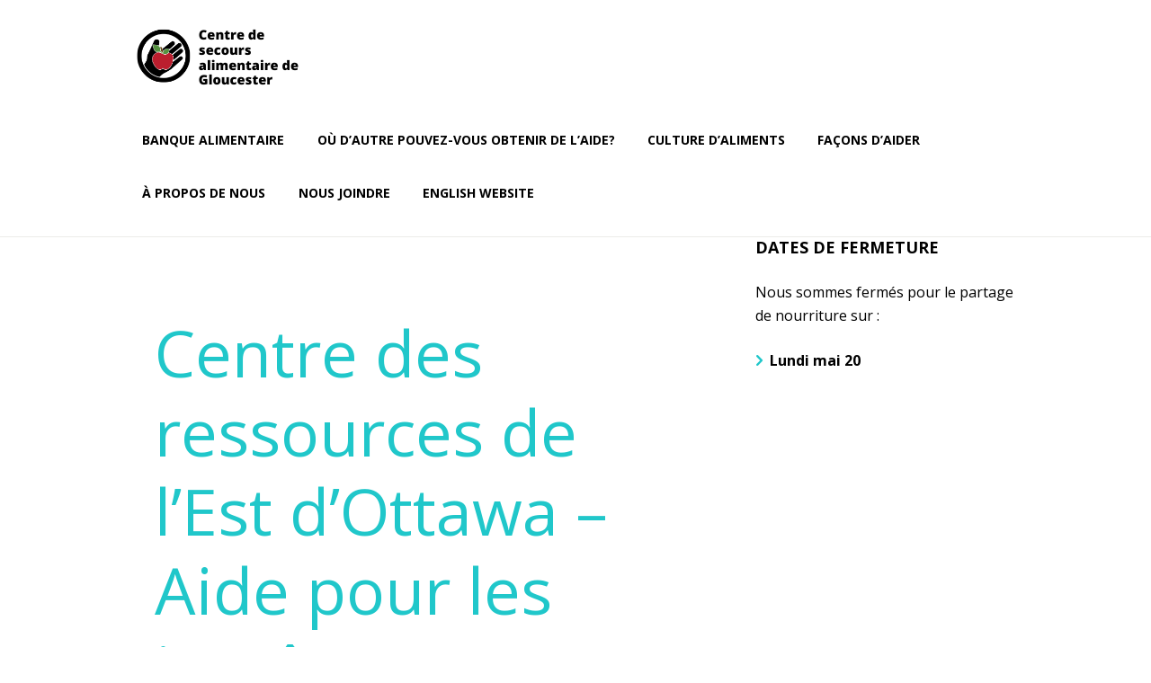

--- FILE ---
content_type: text/css
request_url: https://csag.gefc.ca/wp-content/themes/charity-is-hope/css/responsive.css
body_size: 25675
content:
@charset "utf-8";

@media (min-width: 1440px) and (max-width: 1700px) {
    .top_panel_style_3 .menu_main_nav > li:first-child > a,
    .top_panel_style_3 .menu_main_nav > li > a {
        padding: 1.5em 0.8em;
    }
    .top_panel_style_3 .top_panel_middle .menu_main_wrap {
        margin-bottom: 0;
    }
    .top_panel_style_3.top_panel_wrap .contact_socials {
        margin-top: 0;
    }
    .top_panel_style_3.top_panel_wrap .contact_button {
        margin-top: 5px;
        margin-left: 10px;
    }
    .top_panel_middle .right_panel_style_3 .search_wrap {
        margin-right: 15px;
        padding-top: 0.1em;
    }

	 .right_panel_style_3{
		 margin-top: 2em;
	 }
}

@media (min-width: 1263px) and (max-width: 1439px) {

    .sc_donations_form .sc_donations_form_amount_label {
        margin-right: 1.1em;
    }
    .isotope_filters a {
        padding: 0.6em 1.05em;
    }
    .ih-item.square .info .post_title {
        font-size: 1.15em !important;
        padding: 0.5em !important;
    }
    .ih-item .info p {
        font-size: 0.9em !important;
    }
    .woocommerce ul.cart_list li img, .woocommerce ul.product_list_widget li img, .woocommerce-page ul.cart_list li img, .woocommerce-page ul.product_list_widget li img {
        width: 5em;
    }

    /* Body sizes */
    .body_style_boxed .page_wrap {		width:1060px; }
    .slider_boxed, .content_wrap, .content_container {	width:1000px; }

    /* Content and Sidebar */
    .sidebar_show .content { width: 670px; }
    .sidebar { 				 width: 300px; }

    /* Fullwide or Fullscreen with sidebar */
    .body_style_fullwide.sidebar_right .content, .body_style_fullscreen.sidebar_right .content { padding-right: 330px; }
    .body_style_fullwide.sidebar_right .sidebar, .body_style_fullscreen.sidebar_right .sidebar { margin-left: -300px; }
    .body_style_fullwide.sidebar_left  .content, .body_style_fullscreen.sidebar_left  .content { padding-left:  330px; }
    .body_style_fullwide.sidebar_left  .sidebar, .body_style_fullscreen.sidebar_left  .sidebar { margin-right:-300px; }

    /* WooCommerce: Content and Sidebar */
    .woocommerce.sidebar_show .content { width: 690px; }
    .woocommerce .sidebar { 			 width: 280px; }

    /* WooCommerce: Fullwide or Fullscreen with sidebar */
    .woocommerce.body_style_fullwide.sidebar_right .content, .woocommerce.body_style_fullscreen.sidebar_right .content { padding-right: 310px; }
    .woocommerce.body_style_fullwide.sidebar_right .sidebar, .woocommerce.body_style_fullscreen.sidebar_right .sidebar { margin-left: -280px; }
    .woocommerce.body_style_fullwide.sidebar_left  .content, .woocommerce.body_style_fullscreen.sidebar_left  .content { padding-left:  310px; }
    .woocommerce.body_style_fullwide.sidebar_left  .sidebar, .woocommerce.body_style_fullscreen.sidebar_left  .sidebar { margin-right:-280px; }


    /* Top Panel */
    .top_panel_style_6 .menu_main_nav > li:first-child > a,
    .top_panel_style_6 .menu_main_nav > li > a {
        padding: 1.5em 1.3em;
    }
    .top_panel_style_3 .top_panel_middle .menu_main_wrap {
        margin-bottom: 0;
    }
    .top_panel_style_3.top_panel_wrap .contact_socials {
        margin-top: 0;
    }
    .top_panel_style_3.top_panel_wrap .contact_button {
        margin-top: 5px;
        margin-left: 10px;
    }
    .top_panel_middle .right_panel_style_3 .search_wrap {
        margin-right: 15px;
        padding-top: 0.1em;
    }
    .top_panel_title .page_title {
        font-size: 4em;
    }


    /* Posts layouts */
    .sc_scroll_horizontal .sc_blogger .isotope_item,
    .sc_scroll_horizontal .sc_blogger [class*=column-],
    .sc_blogger .sc_scroll_horizontal .isotope_item,
    .sc_blogger .sc_scroll_horizontal [class*=column-] {
        width: 343px;
    }
    .sc_scroll_horizontal .sc_blogger .isotope_column_2,
    .sc_scroll_horizontal .sc_blogger .column-1_2,
    .sc_blogger .sc_scroll_horizontal .isotope_column_2,
    .sc_blogger .sc_scroll_horizontal .column-1_2 {
        width: 515px;
    }
    .sc_scroll_horizontal .sc_blogger .isotope_column_4,
    .sc_scroll_horizontal .sc_blogger .column-1_4,
    .sc_blogger .sc_scroll_horizontal .isotope_column_4,
    .sc_blogger .sc_scroll_horizontal .column-1_4 {
        width: 257px;
    }

    /* Shortcodes */
    .sc_skills_counter .sc_skills_item.sc_skills_style_1 .sc_skills_info,
    .sc_skills_counter .sc_skills_item.sc_skills_style_2 .sc_skills_info {
        font-size: 1.3em;
    }
    .sc_skills_bar.sc_skills_vertical .sc_skills_columns .sc_skills_item {
        margin-right: 1.8em;
    }
    .sc_call_to_action .sc_button {
        font-size: 130%;
    }
    .sc_call_to_action_style_2 .sc_call_to_action_title {
        font-size: 1.5em;
    }
    .mc4wp-form-fields input[type="email"] {
        width: 72%;
    }
    .mc4wp_side .mc4wp-form-fields input[type="email"] {
        width: 52%;
    }
    .sc_services_style_services-2 .sc_services_item_title {
        padding-top: 0;
    }
    .post_type_donation .post_info_item + .post_info_item:before {
        margin-left: 0.5em;
        margin-right: 0.5em;
    }

	 .sc_donations_style_extra  > .give-card__progress,
	 .sc_donations_style_extra .give-wrap .give-grid .give-grid__item .give-card__body > .give-card__text,
	 .sc_donations_style_extra .give-wrap .give-grid .give-grid__item .give-card__body > .give-card__title{
		padding-left: 1.1875rem;
		padding-right: 1.1875rem;
	}

    .sc_donations_style_extra .post_body {
        padding: 1.3em 1.2em;
    }
    .sc_promo_block_inner {
        padding: 2.8em;
    }
    .sc_promo .sc_promo_title {
        font-size: 2.4em;
    }
    .sc_promo .sc_promo_button .sc_button {
        padding: 0.6em 1.3em;
    }
    .sc_skills_pie .sc_skills_item, .sc_skills_pie.sc_skills_compact_off .sc_skills_info {
        width: 85%;
    }
    .sc_skills_pie.sc_skills_compact_off .sc_skills_info {
        padding: 0 0;
    }
    .sc_price_block .sc_price_block_link .sc_button {
        padding: 0.6em 1.3em;
    }
    .sc_price_block .sc_price_block_link {
        padding-bottom: 0.5em;
        padding-top: 2em;
    }


    /* Tribe */
    .tribe-bar-submit {
        padding: 15px 0;
    }
    #tribe-bar-views .tribe-bar-views-list {
        padding: 1.2em 0.5em 0.1em;
    }


    /* Widgets */
    .widget_area .sc_tabs.sc_tabs_style_2 .sc_tabs_titles li + li {
        margin-left:0.4em;
    }
    .widget_area .sc_tabs.sc_tabs_style_2 .sc_tabs_titles li a {
        padding: 2px 0.5em;
    }


    /* Demo */
    .padding_button .sc_button {
        padding: 1.18em 1.6em !important;
    }

}

@media (min-width: 1136px) and (max-width: 1262px) {

    html, body {	font-size: 15px; }

    /* Body sizes */
    .body_style_boxed .page_wrap {		width:970px; }
    .slider_boxed, .content_wrap, .content_container {	width:910px; }

    /* Content and Sidebar */
    .sidebar_show .content { width: 610px; }

    /* WooCommerce: Content and Sidebar */
    .woocommerce.sidebar_show .content { width: 630px; }
    .woocommerce.sidebar_right .sidebar { padding-left: 30px; }

    /* Posts layouts */
    .sc_scroll_horizontal .sc_blogger .isotope_item,
    .sc_scroll_horizontal .sc_blogger [class*=column-],
    .sc_blogger .sc_scroll_horizontal .isotope_item,
    .sc_blogger .sc_scroll_horizontal [class*=column-] {
        width: 313px;
    }
    .sc_scroll_horizontal .sc_blogger .isotope_column_2,
    .sc_scroll_horizontal .sc_blogger .column-1_2,
    .sc_blogger .sc_scroll_horizontal .isotope_column_2,
    .sc_blogger .sc_scroll_horizontal .column-1_2 {
        width: 470px;
    }
    .sc_scroll_horizontal .sc_blogger .isotope_column_4,
    .sc_scroll_horizontal .sc_blogger .column-1_4,
    .sc_blogger .sc_scroll_horizontal .isotope_column_4,
    .sc_blogger .sc_scroll_horizontal .column-1_4 {
        width: 235px;
    }
    .comments_list_wrap ul ul {
        margin-left: 80px;
    }

    /* Shortcodes */
    .sc_skills_counter .sc_skills_item.sc_skills_style_1 .sc_skills_info,
    .sc_skills_counter .sc_skills_item.sc_skills_style_2 .sc_skills_info {
        font-size: 1.3em;
    }
    .sc_skills_bar.sc_skills_vertical .sc_skills_columns .sc_skills_item {
        margin-right: 1.1em;
    }
    .sc_call_to_action .sc_button {
        font-size: 128%;
    }
    .sc_call_to_action_style_2 .sc_call_to_action_title {
        font-size: 1.5em;
    }
    .mc4wp-form-fields input[type="email"] {
        width: 72%;
    }
    .mc4wp_side .mc4wp-form-fields input[type="email"] {
        width: 52%;
    }
    .mc4wp_side {
        padding: 2em;
    }
    .sc_services_style_services-2 .sc_services_item_title {
        padding-top: 0;
    }
    .post_type_donation .post_info_item + .post_info_item:before {
        margin-left: 0.5em;
        margin-right: 0.5em;
    }
    .sc_donations_style_extra .post_body {
        padding: 1em;
    }
    .sc_promo_block_inner {
        padding: 2.7em;
    }
    .sc_promo .sc_promo_title {
        font-size: 2.4em;
    }
    .sc_promo .sc_promo_button .sc_button {
        padding: 0.5em 1em;
    }
    .sc_skills_pie .sc_skills_item, .sc_skills_pie.sc_skills_compact_off .sc_skills_info {
        width: 85%;
    }
    .sc_skills_pie.sc_skills_compact_off .sc_skills_info {
        padding: 0 0;
    }
    .sc_price_block .sc_price_block_link .sc_button {
        padding: 0.6em 1.3em;
    }
    .sc_price_block .sc_price_block_link {
        padding-bottom: 0.5em;
        padding-top: 2em;
    }
    .sc_services_style_services-2.sc_services_type_images .sc_services_item_featured {
        width: 25%;
    }
    .sc_testimonials_style_testimonials-4 .sc_testimonial_item {
        padding: 2.6em !important;
    }


    .tribe-bar-search-filter, .tribe-bar-date-filter {
        width: 36%;
    }
    .tribe-bar-submit {
        margin-top: 22px;
        width: 25%;
    }
    #tribe-bar-form #tribe-bar-views + .tribe-bar-filters {
        width: 75%;
    }
    #tribe-bar-form #tribe-bar-views {
        margin: 36px 0 0;
        right: 8.5%;
        width: 17%;
    }

    /* Demo */
    .padding_button .sc_button {
        padding: 1.1em 1.4em !important;
    }


    /* Top Panels */
    .top_panel_wrap .contact_button {
        margin-left: 1.5em;
    }
    .top_panel_style_6 .menu_main_nav > li:first-child > a, .top_panel_style_6 .menu_main_nav > li > a {
        padding: 1.5em 1em;
    }
    .top_panel_style_3 .top_panel_middle .menu_main_wrap {
        margin-bottom: 0;
    }
    .top_panel_style_3.top_panel_wrap .contact_socials {
        margin-top: 0;
    }
    .top_panel_style_3.top_panel_wrap .contact_button {
        margin-top: 5px;
        margin-left: 10px;
    }
    .top_panel_middle .right_panel_style_3 .search_wrap {
        margin-right: 15px;
        padding-top: 0.1em;
    }
    .top_panel_title .page_title {
        font-size: 4em;
    }

}

@media (min-width: 1024px) and (max-width: 1135px) {

    .comments_list_wrap ul ul {
        margin-left: 80px;
    }

    .tribe-events-list .tribe-event-schedule-details {
        padding: 0 12px;
    }
    .tribe-events-list .tribe-events-venue-details {
        padding: 8px 12px 0;
    }

    html, body {	font-size: 14px; }

    /* Body sizes */
    .body_style_boxed .page_wrap {		width:100%; }
    .slider_boxed, .content_wrap, .content_container {	width:964px; }

    /* Content and Sidebar */
    .sidebar_show .content { width: 664px; }

    /* WooCommerce: Content and Sidebar */
    .woocommerce.sidebar_show .content { width: 684px; }

    /* Posts layouts */
    .sc_scroll_horizontal .sc_blogger .isotope_item,
    .sc_scroll_horizontal .sc_blogger [class*=column-],
    .sc_blogger .sc_scroll_horizontal .isotope_item,
    .sc_blogger .sc_scroll_horizontal [class*=column-] {
        width: 331px;
    }
    .sc_scroll_horizontal .sc_blogger .isotope_column_2,
    .sc_scroll_horizontal .sc_blogger .column-1_2,
    .sc_blogger .sc_scroll_horizontal .isotope_column_2,
    .sc_blogger .sc_scroll_horizontal .column-1_2 {
        width: 497px;
    }
    .sc_scroll_horizontal .sc_blogger .isotope_column_4,
    .sc_scroll_horizontal .sc_blogger .column-1_4,
    .sc_blogger .sc_scroll_horizontal .isotope_column_4,
    .sc_blogger .sc_scroll_horizontal .column-1_4 {
        width: 248px;
    }


    .woocommerce #respond input#submit.disabled, .woocommerce #respond input#submit:disabled, .woocommerce #respond input#submit[disabled]:disabled, .woocommerce a.button.disabled, .woocommerce a.button:disabled, .woocommerce a.button[disabled]:disabled, .woocommerce button.button.disabled, .woocommerce button.button:disabled, .woocommerce button.button[disabled]:disabled, .woocommerce input.button.disabled, .woocommerce input.button:disabled, .woocommerce input.button[disabled]:disabled {
        padding: 0.8em 1.1em;
    }
    .woocommerce a.button, .woocommerce button.button, .woocommerce input.button, .woocommerce #respond input#submit, .woocommerce #content input.button, .woocommerce-page a.button, .woocommerce-page button.button, .woocommerce-page input.button, .woocommerce-page #respond input#submit, .woocommerce-page #content input.button, .woocommerce a.button.alt, .woocommerce button.button.alt, .woocommerce input.button.alt, .woocommerce #respond input#submit.alt, .woocommerce #content input.button.alt, .woocommerce-page a.button.alt, .woocommerce-page button.button.alt, .woocommerce-page input.button.alt, .woocommerce-page #respond input#submit.alt, .woocommerce-page #content input.button.alt, .woocommerce-account .addresses .title .edit {
        padding: 0.8em 1.1em;
    }
    .woocommerce div.product form.cart div.quantity, .woocommerce-page div.product form.cart div.quantity {
        height: 2.9em;
    }
    .woocommerce table.cart td.actions .coupon .input-text, .woocommerce #content table.cart td.actions .coupon .input-text, .woocommerce-page table.cart td.actions .coupon .input-text, .woocommerce-page #content table.cart td.actions .coupon .input-text {
        padding: 0.8em;
    }
    .checkout_coupon #coupon_code {
        padding: 0.7em 1em;
    }

    /* Shortcodes */
    .sc_skills_counter .sc_skills_item.sc_skills_style_1 .sc_skills_info,
    .sc_skills_counter .sc_skills_item.sc_skills_style_2 .sc_skills_info {
        font-size: 1.3em;
    }
    .sc_skills_bar.sc_skills_vertical .sc_skills_columns .sc_skills_item {
        margin-right: 1.1em;
    }
    .sc_call_to_action .sc_button {
        font-size: 128%;
    }
    .sc_call_to_action_style_2 .sc_call_to_action_title {
        font-size: 1.5em;
    }
    .mc4wp-form-fields input[type="email"] {
        width: 72%;
    }
    .mc4wp_side .mc4wp-form-fields input[type="email"] {
        width: 52%;
    }
    .mc4wp_side {
        padding: 2em;
    }
    .sc_services_style_services-2 .sc_services_item_title {
        padding-top: 0;
    }
    .post_type_donation .post_info_item + .post_info_item:before {
        margin-left: 0.5em;
        margin-right: 0.5em;
    }
    .sc_donations_style_extra .post_body {
        padding: 1em;
    }
    .sc_promo_block_inner {
        padding: 2.7em;
    }
    .sc_promo .sc_promo_title {
        font-size: 2.4em;
    }
    .sc_promo .sc_promo_button .sc_button {
        padding: 0.5em 1em;
    }
    .sc_skills_pie .sc_skills_item, .sc_skills_pie.sc_skills_compact_off .sc_skills_info {
        width: 85%;
    }
    .sc_skills_pie.sc_skills_compact_off .sc_skills_info {
        padding: 0 0;
    }
    .sc_price_block .sc_price_block_link .sc_button {
        padding: 0.6em 1.3em;
    }
    .sc_price_block .sc_price_block_link {
        padding-bottom: 0.5em;
        padding-top: 2em;
    }
    .sc_services_style_services-2.sc_services_type_images .sc_services_item_featured {
        width: 25%;
    }
    .sc_testimonials_style_testimonials-4 .sc_testimonial_item {
        padding: 2.6em !important;
    }


    .tribe-bar-search-filter, .tribe-bar-date-filter {
        width: 36%;
    }
    .tribe-bar-submit {
        margin-top: 22px;
        width: 25%;
    }
    #tribe-bar-form #tribe-bar-views + .tribe-bar-filters {
        width: 75%;
    }
    #tribe-bar-form #tribe-bar-views {
        margin: 36px 0 0;
        right: 2.5%;
        width: 17%;
    }

    #tribe-bar-views-toggle {
        padding-left: 1.5em;
        padding-bottom: 0.8em;
        padding-top: 0.8em;
    }

    #tribe-bar-views .tribe-bar-views-option {
        padding: 6px 10px;
    }

    #tribe-bar-views .tribe-bar-views-list .tribe-bar-views-option a:hover, #tribe-bar-views .tribe-bar-views-list .tribe-bar-views-option a {
        margin-bottom: 0.81em;
    }
    #tribe-bar-form input[type="text"]:focus, #tribe-bar-form input[type="text"]:active, #tribe-bar-form input[type="text"] {
        padding: 0.85em 1.6em;
    }
    .sc_donations_form .sc_donations_form_amount_label {
        margin-right: 1.5em;
    }



    /* Top Panels */
    .top_panel_middle .menu_main_wrap {
        margin: 1.3em 0;
    }
    .top_panel_wrap .contact_button, .top_panel_wrap .contact_socials {
        margin: 2em 0;
    }
    .top_panel_wrap .contact_button {
        margin-left: 1.5em;
    }
    .top_panel_style_6 .menu_main_nav > li:first-child > a, .top_panel_style_6 .menu_main_nav > li > a {
        padding: 1.5em 1.3em;
    }
    .top_panel_style_3 .top_panel_middle .menu_main_wrap {
        margin-bottom: 0;
    }
    .top_panel_style_3.top_panel_wrap .contact_socials {
        margin-top: 0;
    }
    .top_panel_style_3.top_panel_wrap .contact_button {
        margin-top: 5px;
        margin-left: 10px;
    }
    .top_panel_middle .right_panel_style_3 .search_wrap {
        margin-right: 15px;
        padding-top: 0.1em;
    }
    .top_panel_title .page_title {
        font-size: 3.4em;
    }
    .top_panel_image {
        height: 34em;
    }

    input.sc_button_size_large[type="submit"],
    input.sc_button_size_large[type="button"],
    button.sc_button_size_large,
    .sc_button.sc_button_size_large {
        font-size: 1.3em;
        padding: 1em 1.3em;
    }


    .sidebar_show #tribe-bar-form.tribe-bar-collapse #tribe-bar-views {
        float: right;
        left: 0;
        width: 26.9%;
        margin: 0;
        display: inline-block;

    }
    .sidebar_show #tribe-bar-form.tribe-bar-collapse .tribe-bar-views-inner {
        padding: 0;
    }
    .sidebar_show #tribe-bar-views .tribe-bar-views-list .tribe-bar-views-option a:hover,
    .sidebar_show #tribe-bar-views .tribe-bar-views-list .tribe-bar-views-option a {
        margin-bottom: 1.2em;
    }
    .sidebar_show #tribe-bar-views .tribe-bar-views-list {
        padding: 1.4em 1.5em .2em;
    }

    #tribe-events-pg-template,
    .tribe-events .tribe-events-l-container{
        padding-top: 0;
        padding-bottom: 0;
    }

}
@media (max-width: 1023px){
	.single-tribe_events .tribe-events-single-section {
		width: 100%;
		float: none;
  }
    #tribe-events-pg-template,
    .tribe-events .tribe-events-l-container{
        padding-top: 0;
        padding-bottom: 0;
    }

	 .woocommerce #content div.product div.summary,
	 .woocommerce div.product div.summary,
	 .woocommerce-page #content div.product div.summary,
	 .woocommerce-page div.product div.summary {
	     padding-left: 2em;
	 }
}
@media (min-width: 960px) and (max-width: 1023px) {

    .comments_list_wrap ul ul {
        margin-left: 80px;
    }

    .tribe-events-list .tribe-event-schedule-details {
        padding: 0 12px;
    }
    .tribe-events-list .tribe-events-venue-details {
        padding: 8px 12px 0;
    }

    html, body {	font-size: 14px; }

    /* Body sizes */
    .body_style_boxed .page_wrap {		width:100%; }
    .slider_boxed, .content_wrap, .content_container {	width:900px; }

    /* Content and Sidebar */
    .sidebar_show .content { width: 600px; }

    /* WooCommerce: Content and Sidebar */
    .woocommerce.sidebar_show .content { width: 620px; }

    /* Main Slider */
    .slider_over_content .sc_form_message textarea {
        min-height: 8em;
    }

    /* Posts layouts */
    .sc_scroll_horizontal .sc_blogger .isotope_item,
    .sc_scroll_horizontal .sc_blogger [class*=column-],
    .sc_blogger .sc_scroll_horizontal .isotope_item,
    .sc_blogger .sc_scroll_horizontal [class*=column-] {
        width: 310px;
    }
    .sc_scroll_horizontal .sc_blogger .isotope_column_2,
    .sc_scroll_horizontal .sc_blogger .column-1_2,
    .sc_blogger .sc_scroll_horizontal .isotope_column_2,
    .sc_blogger .sc_scroll_horizontal .column-1_2 {
        width: 465px;
    }
    .sc_scroll_horizontal .sc_blogger .isotope_column_4,
    .sc_scroll_horizontal .sc_blogger .column-1_4,
    .sc_blogger .sc_scroll_horizontal .isotope_column_4,
    .sc_blogger .sc_scroll_horizontal .column-1_4 {
        width: 232px;
    }


    .woocommerce #respond input#submit.disabled, .woocommerce #respond input#submit:disabled, .woocommerce #respond input#submit[disabled]:disabled, .woocommerce a.button.disabled, .woocommerce a.button:disabled, .woocommerce a.button[disabled]:disabled, .woocommerce button.button.disabled, .woocommerce button.button:disabled, .woocommerce button.button[disabled]:disabled, .woocommerce input.button.disabled, .woocommerce input.button:disabled, .woocommerce input.button[disabled]:disabled {
        padding: 0.8em 1.1em;
    }
    .woocommerce a.button, .woocommerce button.button, .woocommerce input.button, .woocommerce #respond input#submit, .woocommerce #content input.button, .woocommerce-page a.button, .woocommerce-page button.button, .woocommerce-page input.button, .woocommerce-page #respond input#submit, .woocommerce-page #content input.button, .woocommerce a.button.alt, .woocommerce button.button.alt, .woocommerce input.button.alt, .woocommerce #respond input#submit.alt, .woocommerce #content input.button.alt, .woocommerce-page a.button.alt, .woocommerce-page button.button.alt, .woocommerce-page input.button.alt, .woocommerce-page #respond input#submit.alt, .woocommerce-page #content input.button.alt, .woocommerce-account .addresses .title .edit {
        padding: 0.8em 1.1em;
    }
    .woocommerce div.product form.cart div.quantity, .woocommerce-page div.product form.cart div.quantity {
        height: 2.9em;
    }
    .woocommerce table.cart td.actions .coupon .input-text, .woocommerce #content table.cart td.actions .coupon .input-text, .woocommerce-page table.cart td.actions .coupon .input-text, .woocommerce-page #content table.cart td.actions .coupon .input-text {
        padding: 0.8em;
    }
    .checkout_coupon #coupon_code {
        padding: 0.7em 1em;
    }

    /* Shortcodes */
    .sc_skills_counter .sc_skills_item.sc_skills_style_1 .sc_skills_info,
    .sc_skills_counter .sc_skills_item.sc_skills_style_2 .sc_skills_info {
        font-size: 1.3em;
    }
    .sc_skills_bar.sc_skills_vertical .sc_skills_columns .sc_skills_item {
        margin-right: 1.1em;
    }
    .sc_call_to_action .sc_button {
        font-size: 128%;
    }
    .sc_call_to_action_style_2 .sc_call_to_action_title {
        font-size: 1.5em;
    }
    .mc4wp-form-fields input[type="email"] {
        width: 72%;
    }
    .mc4wp_side .mc4wp-form-fields input[type="email"] {
        width: 52%;
    }
    .mc4wp_side {
        padding: 2em;
    }
    .sc_services_style_services-2 .sc_services_item_title {
        padding-top: 0;
    }
    .post_type_donation .post_info_item + .post_info_item:before {
        margin-left: 0.5em;
        margin-right: 0.5em;
    }
    .sc_donations_style_extra .post_body {
        padding: 1em;
    }
    .sc_promo_block_inner {
        padding: 2.7em;
    }
    .sc_promo .sc_promo_title {
        font-size: 2.4em;
    }
    .sc_promo .sc_promo_button .sc_button {
        padding: 0.5em 1em;
    }
    .sc_skills_pie .sc_skills_item, .sc_skills_pie.sc_skills_compact_off .sc_skills_info {
        width: 85%;
    }
    .sc_skills_pie.sc_skills_compact_off .sc_skills_info {
        padding: 0 0;
    }
    .sc_price_block .sc_price_block_link .sc_button {
        padding: 0.6em 1.3em;
    }
    .sc_price_block .sc_price_block_link {
        padding-bottom: 0.5em;
        padding-top: 2em;
    }
    .sc_services_style_services-2.sc_services_type_images .sc_services_item_featured {
        width: 25%;
    }
    .sc_testimonials_style_testimonials-4 .sc_testimonial_item {
        padding: 2.6em !important;
    }


    .tribe-bar-search-filter, .tribe-bar-date-filter {
        width: 36%;
    }
    .tribe-bar-submit {
        margin-top: 22px;
        width: 25%;
    }
    #tribe-bar-form #tribe-bar-views + .tribe-bar-filters {
        width: 75%;
    }
    #tribe-bar-form #tribe-bar-views {
        margin: 32px 0 0;
        right: 0;
        width: 17%;
    }

    #tribe-bar-views .tribe-bar-views-list .tribe-bar-views-option a:hover, #tribe-bar-views .tribe-bar-views-list .tribe-bar-views-option a {
        margin-bottom: 0.81em;
    }
    #tribe-bar-form input[type="text"]:focus, #tribe-bar-form input[type="text"]:active, #tribe-bar-form input[type="text"] {
        padding: 0.85em 1.6em;
    }

    .sc_donations_form .sc_donations_form_amount_label {
        margin-right: 1.5em;
    }


    /* Top Panels */
    .top_panel_middle .menu_main_wrap {
        margin: 1.3em 0;
    }
    .top_panel_wrap .contact_button, .top_panel_wrap .contact_socials {
        margin: 2em 0;
    }
    .top_panel_wrap .contact_button {
        margin-left: 1.5em;
    }
    .top_panel_style_6 .menu_main_nav > li:first-child > a, .top_panel_style_6 .menu_main_nav > li > a {
        padding: 1.5em 1.3em;
    }
    .top_panel_style_3 .top_panel_middle .menu_main_wrap {
        margin-bottom: 0;
    }
    .top_panel_style_3.top_panel_wrap .contact_socials {
        margin-top: 0;
    }
    .top_panel_style_3.top_panel_wrap .contact_button {
        margin-top: 5px;
        margin-left: 10px;
    }
    .top_panel_middle .right_panel_style_3 .search_wrap {
        margin-right: 15px;
        padding-top: 0.1em;
    }
    .top_panel_title .page_title {
        font-size: 3.4em;
    }
    .top_panel_image {
        height: 29em;
    }

    input.sc_button_size_large[type="submit"],
    input.sc_button_size_large[type="button"],
    button.sc_button_size_large,
    .sc_button.sc_button_size_large {
        font-size: 1.3em;
        padding: 1em 1.3em;
    }


    .sc_donations_style_extra .post_type_donation .post_info_item {
        display: block;
    }
    .sc_donations_style_extra .post_type_donation .post_info_item + .post_info_item:before {
        display: none !important;
    }
    .sc_events_item .sc_events_item_title {
        font-size: 2em;
    }

    #tribe-bar-form.tribe-bar-mini .tribe-bar-views-inner {
        padding: 0;
    }

    #tribe-bar-form.tribe-bar-mini .tribe-bar-submit input[type=submit] {
        padding: 14px 5px;
    }
}

/*
Apple iPhone 4 & 4S
Apple iPod Touch (4th generation)
*/
@media (min-width: 960px) and (max-width: 1262px) {

    .tribe-events-list .tribe-events-event-image + div.tribe-events-content {
        overflow: hidden;
        width: 63%;
    }

    h1 { font-size:3.3em; }
    h2 { font-size:2.3em; }
    h3 { font-size:2.2em; }
    h4 { font-size:1.35em; }
    h5 { font-size:1.2em; }
    h6 { font-size:1em; }

    .sidebar { 				 width: 270px; }

    /* Fullwide or Fullscreen with sidebar */
    .body_style_fullwide.sidebar_right .content, .body_style_fullscreen.sidebar_right .content { padding-right: 300px; }
    .body_style_fullwide.sidebar_right .sidebar, .body_style_fullscreen.sidebar_right .sidebar { margin-left: -270px; }
    .body_style_fullwide.sidebar_left  .content, .body_style_fullscreen.sidebar_left  .content { padding-left:  300px; }
    .body_style_fullwide.sidebar_left  .sidebar, .body_style_fullscreen.sidebar_left  .sidebar { margin-right:-270px; }

    /* WooCommerce: Content and Sidebar */
    .woocommerce .sidebar { 			 width: 250px; }

    /* WooCommerce: Fullwide or Fullscreen with sidebar */
    .woocommerce.body_style_fullwide.sidebar_right .content, .woocommerce.body_style_fullscreen.sidebar_right .content { padding-right: 280px; }
    .woocommerce.body_style_fullwide.sidebar_right .sidebar, .woocommerce.body_style_fullscreen.sidebar_right .sidebar { margin-left: -250px; }
    .woocommerce.body_style_fullwide.sidebar_left  .content, .woocommerce.body_style_fullscreen.sidebar_left  .content { padding-left:  280px; }
    .woocommerce.body_style_fullwide.sidebar_left  .sidebar, .woocommerce.body_style_fullscreen.sidebar_left  .sidebar { margin-right:-250px; }



    /* Top Panel */



    /* Posts layouts */
    .isotope_filters a {
        font-size:0.8461em;
    }


    /* Post parts */
    .post_info {
        font-size:0.8461em;
    }
    .post_rating .reviews_star {
        font-size:1em;
    }


    /* Widgets */
    .widget_area .post_item .post_info {
        font-size:0.7692em;
    }
    .widget_area .widget_tag_cloud a {
        font-size:0.8461em !important;
    }
    .widget_area .widget_calendar .weekday {
        font-size:0.8461em;
    }
    .widget_area .sc_tabs.sc_tabs_style_2 .sc_tabs_titles li + li {
        margin-left:0.4em;
    }
    .widget_area .sc_tabs.sc_tabs_style_2 .sc_tabs_titles li a {
        padding: 2px 0.25em;
    }
    .widget_area .widget_calendar td .day_wrap {
        padding:6px 3px;
    }


    /* Woocommerce */
    .woocommerce .widget_price_filter .price_label {
        font-size: 1em;
    }
    .woocommerce ul.products li.product .price, .woocommerce-page ul.products li.product .price {
        font-size: 1em;
    }
    .top_panel_wrap .widget_shopping_cart ul.cart_list > li > a:not(.remove) {
        margin-top:-0.15em;
    }

    /* Shortcodes */
    .sc_googlemap {
        max-height:350px;
    }
    .sc_googlemap_content {
        position:static;
        width: auto;
    }
}

/*
Sony Xperia
LG Optimus
Blackberry Storm 3, Torch 9850 & Torch 9860
Nokia Lumia 610, 710 & 800
HTC Desire, Desire Z, Desire S & One V
Samsung Galaxy
*/
@media (min-width: 768px) and (max-width: 959px) {
	.sc_section.home_skills.alignright{
		float: none;
	}

    .comments_list_wrap ul ul {
        margin-left: 80px;
    }
    .sc_call_to_action_style_2 .sc_call_to_action_buttons .sc_item_button:first-child {
        margin-bottom: 5px;
    }
    .tribe-bar-submit,
    .tribe-bar-search-filter,
    .tribe-bar-date-filter {
        padding: 15px 0;
    }
    .tribe-events-list .tribe-events-event-image + div.tribe-events-content {
        width: 53%;
    }
    .tribe-events-list .tribe-event-schedule-details {
        padding: 0 12px;
    }
    .tribe-events-list .tribe-events-venue-details {
        padding: 8px 12px 0;
    }

    html, body {	font-size: 14px; }
    h1 { font-size:2.9em; }
    h2 { font-size:2.1em; }
    h3 { font-size:2em; }
    h4 { font-size:1.25em; }
    h5 { font-size:1.2em; }
    h6 { font-size:1em; }

    /* Body sizes */
    .body_style_boxed .page_wrap {		width:100%; }
    .slider_boxed, .content_wrap, .content_container {	width:708px; }

    /* Content and Sidebar */
    .sidebar_show .content { width: 100%; float: none; }
    .sidebar_show .sidebar { width: 100%; float: none; margin-top: 4em; }

    /* Fullwide or Fullscreen with sidebar */
    .body_style_fullwide.sidebar_right .content, .body_style_fullscreen.sidebar_right .content { padding-right: 0 !important; }
    .body_style_fullwide.sidebar_right .sidebar, .body_style_fullscreen.sidebar_right .sidebar { margin-left: 0 !important; }
    .body_style_fullwide.sidebar_left  .content, .body_style_fullscreen.sidebar_left  .content { padding-left:  0 !important; }
    .body_style_fullwide.sidebar_left  .sidebar, .body_style_fullscreen.sidebar_left  .sidebar { margin-right:0 !important; }

    /* WooCommerce: Content and Sidebar */
    .woocommerce.sidebar_show .content { width: 100%; float: none; }
    .woocommerce .sidebar { 			 width: 100%; float: none; margin-top: 5.5em; }

    /* Main Slider */
    .slider_over_content .sc_form_message textarea {
        min-height: 7em;
    }
    .slider_over_content .sc_form .sc_form_item input[type="text"],
    .slider_over_content .sc_form .sc_form_item select,
    .slider_over_content .sc_form .sc_form_item textarea {
        padding: 0.6em 1em;
    }

    .sidebar aside {
        display: inline-block;
        vertical-align:top;
        width:31%;
        margin-left:3.5%;
    }
    .sidebar aside+aside {
        padding-top:0;
        border-top:none;
        margin-top:0;
    }
    .sidebar aside:nth-child(3n+1) {
        margin-left:0;
    }
    .sidebar aside:nth-child(3n+4),
    .sidebar aside:nth-child(3n+5),
    .sidebar aside:nth-child(3n+6) {
        padding-top:2em;
        border-top:1px solid #f4f7f9;
        margin-top:2em;
    }

    .gallery.gallery-columns-9 .gallery-item {	width: 20% !important; }
    .gallery.gallery-columns-8 .gallery-item {	width: 20% !important; }
    .gallery.gallery-columns-7 .gallery-item {	width: 20% !important; }
    .gallery.gallery-columns-6 .gallery-item {	width: 20% !important; }



    /* Login and Register */
    .popup_wrap {
        top: 50%;
        left: 50%;
        -webkit-transform:translate(-50%, -50%);
        -moz-transform:translate(-50%, -50%);
        -ms-transform:translate(-50%, -50%);
        transform:translate(-50%, -50%);
    }

    /* Posts layouts */
    .isotope_filters a {
        font-size:0.8461em;
    }

    .sc_scroll_horizontal .sc_blogger .isotope_item,
    .sc_scroll_horizontal .sc_blogger [class*=column-],
    .sc_blogger .sc_scroll_horizontal .isotope_item,
    .sc_blogger .sc_scroll_horizontal [class*=column-] {
        width: 246px;
    }
    .sc_scroll_horizontal .sc_blogger .isotope_column_2,
    .sc_scroll_horizontal .sc_blogger .column-1_2,
    .sc_blogger .sc_scroll_horizontal .isotope_column_2,
    .sc_blogger .sc_scroll_horizontal .column-1_2 {
        width: 369px;
    }

    /* Post parts */
    .post_info {
        font-size:0.8461em;
    }
    .post_rating .reviews_star {
        font-size:1em;
    }


    /* Widgets */
    .widget_area .post_item .post_info {
        font-size:0.7692em;
    }
    .widget_area .widget_tag_cloud a {
        font-size:0.8461em !important;
    }
    .widget_area .widget_calendar .weekday {
        font-size:0.8461em;
    }
    .widget_area .reviews_block .reviews_summary .reviews_criteria {
        font-size:0.7692em;
    }
    .widget_area .sc_tabs.sc_tabs_style_2 .sc_tabs_titles li + li {
        margin-left:0.4em;
    }
    .widget_area .sc_tabs.sc_tabs_style_2 .sc_tabs_titles li a {
        padding: 2px 0.5em;
    }



    /* Shortcodes */
    .sc_promo_block {
        min-width: 50%;
    }
    .sc_promo_block_inner {
        padding: 3.5em;
    }
    .sc_googlemap {
        max-height:350px;
    }
    .sc_googlemap_content {
        position:static;
        width: auto;
    }





    .woocommerce table.cart td.actions .coupon {
        width: 60%;
        text-align: left;
    }
    .woocommerce table.cart td.actions .coupon .input-text, .woocommerce #content table.cart td.actions .coupon .input-text, .woocommerce-page table.cart td.actions .coupon .input-text, .woocommerce-page #content table.cart td.actions .coupon .input-text {
        width: 9em;
    }

    .woocommerce.sidebar_right .sidebar {
        border: none;
        padding-left: 0;
    }
    .woocommerce.sidebar_left .sidebar {
        border: none;
        padding-right: 0;
    }

    .sc_blogger .ih-item.square .info .post_title {
        font-size: 1em;
    }
    .post_item_excerpt.post_featured_left .post_title, .post_item_excerpt.post_featured_right .post_title {
        font-size: 2em;
    }
    .post_item_excerpt.post_featured_left .post_content {
        overflow: hidden;
    }
    .post_item_excerpt.post_featured_left .post_descr .sc_button {
        margin-top: 0;
    }

    .post_info .post_info_counters .post_counters_item {
        margin-right: 0.5em;
    }


    .single-post.sidebar_hide.top_style_header_7 .top_panel_title .content_wrap,
    .single-post.sidebar_hide.top_style_header_7 .page_content_wrap .content_wrap {
        width: 708px;
    }


    .woocommerce #respond input#submit.disabled, .woocommerce #respond input#submit:disabled, .woocommerce #respond input#submit[disabled]:disabled, .woocommerce a.button.disabled, .woocommerce a.button:disabled, .woocommerce a.button[disabled]:disabled, .woocommerce button.button.disabled, .woocommerce button.button:disabled, .woocommerce button.button[disabled]:disabled, .woocommerce input.button.disabled, .woocommerce input.button:disabled, .woocommerce input.button[disabled]:disabled {
        padding: 0.8em 1.1em;
    }
    .woocommerce a.button, .woocommerce button.button, .woocommerce input.button, .woocommerce #respond input#submit, .woocommerce #content input.button, .woocommerce-page a.button, .woocommerce-page button.button, .woocommerce-page input.button, .woocommerce-page #respond input#submit, .woocommerce-page #content input.button, .woocommerce a.button.alt, .woocommerce button.button.alt, .woocommerce input.button.alt, .woocommerce #respond input#submit.alt, .woocommerce #content input.button.alt, .woocommerce-page a.button.alt, .woocommerce-page button.button.alt, .woocommerce-page input.button.alt, .woocommerce-page #respond input#submit.alt, .woocommerce-page #content input.button.alt, .woocommerce-account .addresses .title .edit {
        padding: 0.8em 1.1em;
    }
    .woocommerce div.product form.cart div.quantity, .woocommerce-page div.product form.cart div.quantity {
        height: 2.9em;
    }
    .woocommerce table.cart td.actions .coupon .input-text, .woocommerce #content table.cart td.actions .coupon .input-text, .woocommerce-page table.cart td.actions .coupon .input-text, .woocommerce-page #content table.cart td.actions .coupon .input-text {
        padding: 0.8em;
    }
    .checkout_coupon #coupon_code {
        padding: 0.7em 1em;
    }

    /* Shortcodes */

    .sc_skills_pie.sc_skills_compact_off .sc_skills_total {
        font-size: 2em;
        margin-top: -0.55em;
    }
    .sidebar_hide .isotope_wrap .isotope_column_2 .post_title {
        font-size: 2em;
    }
    .sc_skills_counter .sc_skills_item.sc_skills_style_1 .sc_skills_info,
    .sc_skills_counter .sc_skills_item.sc_skills_style_2 .sc_skills_info {
        font-size: 1.3em;
    }
    .sc_skills_bar.sc_skills_vertical .sc_skills_columns .sc_skills_item {
        margin-right: 0;
    }
    .sc_call_to_action_style_2 .sc_call_to_action_title {
        font-size: 1.3em;
    }
    .sc_call_to_action_style_2 .sc_call_to_action_featured .featured_bg {
        background-size: auto 80%;
    }
    .sc_call_to_action_style_2.sc_call_to_action_accented {
        padding: 2em 10px 2.7em;
    }
    .mc4wp-form-fields input[type="email"] {
        width: 67%;
    }
    .mc4wp_side .mc4wp-form-fields input[type="email"] {
        width: 50%;
    }
    .mc4wp_side {
        padding: 1.5em 1em;
    }
    .sc_services_style_services-2 .sc_services_item_title {
        padding-top: 0;
    }
    .post_type_donation .post_info_item + .post_info_item:before {
        margin-left: 0.5em;
        margin-right: 0.5em;
    }
    .sc_donations_style_extra .post_body {
        padding: 1em;
    }
    .sc_promo_block_inner {
        padding: 2.7em;
    }
    .sc_promo .sc_promo_title {
        font-size: 2.4em;
    }
    .sc_promo .sc_promo_button .sc_button {
        padding: 0.5em 1em;
    }
    .sc_skills_pie .sc_skills_item, .sc_skills_pie.sc_skills_compact_off .sc_skills_info {
        width: 85%;
    }
    .sc_skills_pie.sc_skills_compact_off .sc_skills_info {
        padding: 0 0;
    }
    .sc_price_block .sc_price_block_link .sc_button {
        padding: 0.6em 1.3em;
    }
    .sc_price_block .sc_price_block_link {
        padding-bottom: 0.5em;
        padding-top: 2em;
    }
    .sc_services_style_services-2.sc_services_type_images .sc_services_item_content {
        text-align: center;
        padding: 0;
    }
    .sc_services_style_services-2.sc_services_type_images .sc_services_item_featured {
        float: none;
        margin: 0 auto 1em;
        width: 70%;
    }
    .sc_testimonials_style_testimonials-4 .sc_testimonial_item {
        padding: 2.6em !important;
    }
    .sc_services_style_services-1.sc_services_type_images .sc_services_item_content {
        padding: 0 1em 1em;
    }
    .sc_skills_counter .sc_skills_item.sc_skills_style_1 .sc_skills_count, .sc_skills_counter .sc_skills_item.sc_skills_style_2 .sc_skills_count {
        font-size: 3.3em;
    }

    .sc_donations .post_header .entry-title {
        font-size: 1.2em;
    }
    .post_item_extra.post_type_donation .more-link {
        margin-top: 0;
    }

    .tribe-bar-search-filter, .tribe-bar-date-filter {
        width: 36%;
    }
    .tribe-bar-submit {
        margin-top: 22px;
        width: 25%;
    }
    #tribe-bar-form #tribe-bar-views + .tribe-bar-filters {
        width: 75%;
    }
    #tribe-bar-form #tribe-bar-views {
        margin: 0;
        right: 0;
        float: right !important;
    }
    .tribe-bar-collapse #tribe-bar-collapse-toggle {
        width: 57%;
    }
    #tribe-bar-form.tribe-bar-collapse .tribe-bar-views-inner {
        padding: 0;
    }
    #tribe-bar-views .tribe-bar-views-list {
        padding: 1.5em 1.5em 0.55em;
    }

    #tribe-bar-views .tribe-bar-views-list .tribe-bar-views-option a:hover, #tribe-bar-views .tribe-bar-views-list .tribe-bar-views-option a {
        margin-bottom: 0.81em;
    }
    #tribe-bar-form input[type="text"]:focus, #tribe-bar-form input[type="text"]:active, #tribe-bar-form input[type="text"] {
        padding: 0.85em 1.6em;
    }

    .sc_donations_form .sc_donations_form_amount_label {
        margin-right: 1.5em;
    }

    .sc_item_descr {
        font-size: 1.3em;
    }


    /* DEMO */

    .padding_button .sc_button {
        padding: 1em 1.2em !important;
    }


    /* Top Panels */
    .top_panel_middle .menu_main_wrap {
        margin: 1.3em 0;
    }
    .top_panel_wrap .contact_button, .top_panel_wrap .contact_socials {
        margin: 2em 0;
    }
    .top_panel_wrap .contact_button {
        margin-left: 1.5em;
    }
    .top_panel_style_6 .menu_main_nav > li:first-child > a, .top_panel_style_6 .menu_main_nav > li > a {
        padding: 1.5em 1.3em;
    }
    .top_panel_style_3 .top_panel_middle .menu_main_wrap {
        margin-bottom: 0;
    }
    .top_panel_style_3.top_panel_wrap .contact_socials {
        margin-top: 0;
    }
    .top_panel_style_3.top_panel_wrap .contact_button {
        margin-top: 5px;
        margin-left: 10px;
    }
    .top_panel_middle .right_panel_style_3 .search_wrap {
        margin-right: 15px;
        padding-top: 0.1em;
    }
    .top_panel_title .page_title {
        font-size: 3em;
    }
    .top_panel_image {
        height: 29em;
    }
    .sc_team_item .sc_team_item_info .sc_team_item_title {
        font-size: 1.2em;
    }

    .sc_donations_style_extra .post_type_donation .post_info_item {
        display: block;
    }
    .sc_donations_style_extra .post_type_donation .post_info_item + .post_info_item:before {
        display: none !important;
    }
    .sc_events_item .sc_events_item_title {
        font-size: 2em;
    }


    input.sc_button_size_large[type="submit"],
    input.sc_button_size_large[type="button"],
    button.sc_button_size_large,
    .sc_button.sc_button_size_large {
        font-size: 1.2em;
        padding: 0.95em 1.2em;
    }
    input[type="submit"], input[type="button"], button, .sc_button {
        padding: 0.8em 1.4em;
    }


    .sc_call_to_action .sc_button {
        font-size: 104%;
    }
    .sc_item_buttons > .sc_item_button {
        margin-right: 0.7em;
    }


    /* Woocommerce */
    .woocommerce .widget_price_filter .price_label {
        font-size: 1em;
    }
    .woocommerce ul.products li.product .price, .woocommerce-page ul.products li.product .price {
        font-size: 1em;
    }
    .top_panel_wrap .widget_shopping_cart ul.cart_list > li > a:not(.remove) {
        margin-top:-0.15em;
    }
    .woocommerce table.cart img, .woocommerce #content table.cart img, .woocommerce-page table.cart img, .woocommerce-page #content table.cart img {
        width: 60px;
    }
    .woocommerce table.cart td, .woocommerce #content table.cart td, .woocommerce-page table.cart td, .woocommerce-page #content table.cart td {
        padding: 8px;
    }
    .woocommerce #content table.cart td.actions .coupon, .woocommerce table.cart td.actions .coupon, .woocommerce-page #content table.cart td.actions .coupon, .woocommerce-page table.cart td.actions .coupon {
        float:left;
    }
    .woocommerce #content table.cart td.actions .button, .woocommerce table.cart td.actions .button, .woocommerce-page #content table.cart td.actions .button, .woocommerce-page table.cart td.actions .button {
        width: auto;
    }
    .woocommerce #content table.cart td.actions > .button, .woocommerce table.cart td.actions > .button, .woocommerce-page #content table.cart td.actions > .button, .woocommerce-page table.cart td.actions > .button {
        float: right;
    }
    .woocommerce ul.products li.product, .woocommerce-page ul.products li.product, .woocommerce-page[class*="columns-"] ul.products li.product, .woocommerce[class*="columns-"] ul.products li.product {
        clear:none !important;
    }
    .woocommerce ul.products li.product:nth-child(2n), .woocommerce-page ul.products li.product:nth-child(2n), .woocommerce-page[class*="columns-"] ul.products li.product:nth-child(2n), .woocommerce[class*="columns-"] ul.products li.product:nth-child(2n) {
        float:left;
    }
    .woocommerce.columns-5 ul.products li.product, .woocommerce-page.columns-5 ul.products li.product,
    .woocommerce .related.products ul.products li.product.column-1_5, .woocommerce-page .related.products ul.products li.product.column-1_5,
    .woocommerce .upcells.products ul.products li.product.column-1_5, .woocommerce-page .upcells.products ul.products li.product.column-1_5,
    .woocommerce ul.products li.product.column-1_5, .woocommerce-page ul.products li.product.column-1_5 {
        width: 33.3333%;
    }
    .woocommerce.columns-6 ul.products li.product, .woocommerce-page.columns-6 ul.products li.product,
    .woocommerce .related.products ul.products li.product.column-1_6, .woocommerce-page .related.products ul.products li.product.column-1_6,
    .woocommerce .upcells.products ul.products li.product.column-1_6, .woocommerce-page .upcells.products ul.products li.product.column-1_6,
    .woocommerce ul.products li.product.column-1_6, .woocommerce-page ul.products li.product.column-1_6 {
        width: 33.3333%;
    }

    /* Scroll to Top */
    .scroll_to_top {
        right: 1em;
    }
    .scroll_to_top.show {
        bottom: 1em;
    }

    .post_item_portfolio_3 .post_info_wrap .post_info + p{
        display: none;
    }

    .tribe-events .tribe-events-header .tribe-events-c-search input[type="text"] {
        padding-left: 3em;
        background-color: #f2f2f2;
    }

    .tribe-events .tribe-events-c-events-bar__search-button--active:before,
    .tribe-events .tribe-events-c-view-selector__button--active:before {
        display: none;
    }

    .tribe-events .tribe-events-calendar-day__event {
        padding-left: 0;
    }

    #tribe-bar-form.tribe-bar-collapse {
        display: flex;
    }

    #tribe-bar-filters-wrap {
        width: 70%;
    }

    #tribe-bar-form.tribe-bar-collapse #tribe-bar-collapse-toggle {
        width: 100%;
    }

    #tribe-bar-form.tribe-bar-collapse #tribe-bar-views {
        margin-top: 0;
        width: 30% !important;
        margin-left: 1em;
    }

    #tribe-bar-form.tribe-bar-collapse #tribe-bar-views .tribe-bar-views-toggle {
        padding: 1.3em;
    }

    #tribe-bar-views .tribe-bar-views-list {
        width: 29%;
        right: 0;
        left: unset;
    }



}

@media (max-width: 768px){
	.tribe-events-calendar td.tribe-events-present div[id*=tribe-events-daynum-]{
		background: transparent!important;
		width: 100%;
		box-sizing: border-box;
	}

	.tribe-events-calendar td.tribe-events-present div[id*=tribe-events-daynum-] > a{
		background: transparent!important;
	}
}

@media (max-width: 767px) {
    .widget_area .mc4wp-form-fields input[type="email"] {
        margin-bottom: 10px;
    }

    .vc_empty_space {
        height: 1em;
    }

	   /* WooCommerce */
		.woocommerce ul.products, .woocommerce-page ul.products {
			margin-right: -20px;
		 }
	  
		 .woocommerce ul.products li.product, .woocommerce-page ul.products li.product,
		 .woocommerce ul.products[class*="columns-"] li.product, .woocommerce-page ul.products[class*="columns-"] li.product,
		 .woocommerce[class*="columns-"] ul.products li.product, .woocommerce-page[class*="columns-"] ul.products li.product {
			padding: 0 20px 20px 0;
		 }
	  
		 .woocommerce.columns-3 ul.products li.product, .woocommerce-page.columns-3 ul.products li.product,
		 .woocommerce ul.products.columns-3 li.product, .woocommerce-page ul.products.columns-3 li.product,
		 .woocommerce ul.products li.product.column-1_3, .woocommerce-page ul.products li.product.column-1_3,
		 .woocommerce .related.products ul.products.columns-3 li.product, .woocommerce-page .related.products ul.products.columns-3 li.product,
		 .woocommerce .related.products ul.products li.product.column-1_3, .woocommerce-page .related.products ul.products li.product.column-1_3,
		 .woocommerce .upsells.products ul.products.columns-3 li.product, .woocommerce-page .upsells.products ul.products.columns-3 li.product,
		 .woocommerce .upsells.products ul.products li.product.column-1_3, .woocommerce-page .upsells.products ul.products li.product.column-1_3 {
			width: 50%;
		 }
	  
		 .woocommerce.columns-4 ul.products li.product, .woocommerce-page.columns-4 ul.products li.product,
		 .woocommerce ul.products.columns-4 li.product, .woocommerce-page ul.products.columns-4 li.product,
		 .woocommerce ul.products li.product.column-1_4, .woocommerce-page ul.products li.product.column-1_4,
		 .woocommerce .related.products ul.products.columns-4 li.product, .woocommerce-page .related.products ul.products.columns-4 li.product,
		 .woocommerce .related.products ul.products li.product.column-1_4, .woocommerce-page .related.products ul.products li.product.column-1_4,
		 .woocommerce .upsells.products ul.products.columns-4 li.product, .woocommerce-page .upsells.products ul.products.columns-4 li.product,
		 .woocommerce .upsells.products ul.products li.product.column-1_4, .woocommerce-page .upsells.products ul.products li.product.column-1_4 {
			width: 50%;
		 }
	  
		 .woocommerce.columns-5 ul.products li.product, .woocommerce-page.columns-5 ul.products li.product,
		 .woocommerce ul.products.columns-5 li.product, .woocommerce-page ul.products.columns-5 li.product,
		 .woocommerce ul.products li.product.column-1_5, .woocommerce-page ul.products li.product.column-1_5,
		 .woocommerce .related.products ul.products.columns-5 li.product, .woocommerce-page .related.products ul.products.columns-5 li.product,
		 .woocommerce .related.products ul.products li.product.column-1_5, .woocommerce-page .related.products ul.products li.product.column-1_5,
		 .woocommerce .upsells.products ul.products.columns-5 li.product, .woocommerce-page .upsells.products ul.products.columns-5 li.product,
		 .woocommerce .upsells.products ul.products li.product.column-1_5, .woocommerce-page .upsells.products ul.products li.product.column-1_5 {
			width: 50%;
		 }
	  
		 .woocommerce.columns-6 ul.products li.product, .woocommerce-page.columns-6 ul.products li.product,
		 .woocommerce ul.products.columns-6 li.product, .woocommerce-page ul.products.columns-6 li.product,
		 .woocommerce ul.products li.product.column-1_6, .woocommerce-page ul.products li.product.column-1_6,
		 .woocommerce .related.products ul.products.columns-6 li.product, .woocommerce-page .related.products ul.products.columns-6 li.product,
		 .woocommerce .related.products ul.products li.product.column-1_6, .woocommerce-page .related.products ul.products li.product.column-1_6,
		 .woocommerce .upsells.products ul.products.columns-6 li.product, .woocommerce-page .upsells.products ul.products.columns-6 li.product,
		 .woocommerce .upsells.products ul.products li.product.column-1_6, .woocommerce-page .upsells.products ul.products li.product.column-1_6 {
			width: 50%;
		 }
	  
		 .woocommerce.columns-7 ul.products li.product, .woocommerce-page.columns-7 ul.products li.product,
		 .woocommerce ul.products.columns-7 li.product, .woocommerce-page ul.products.columns-7 li.product,
		 .woocommerce ul.products li.product.column-1_7, .woocommerce-page ul.products li.product.column-1_7,
		 .woocommerce .related.products ul.products.columns-7 li.product, .woocommerce-page .related.products ul.products.columns-7 li.product,
		 .woocommerce .related.products ul.products li.product.column-1_7, .woocommerce-page .related.products ul.products li.product.column-1_7,
		 .woocommerce .upsells.products ul.products.columns-7 li.product, .woocommerce-page .upsells.products ul.products.columns-7 li.product,
		 .woocommerce .upsells.products ul.products li.product.column-1_7, .woocommerce-page .upsells.products ul.products li.product.column-1_7 {
			width: 50%;
		 }
	  
		 .woocommerce.columns-8 ul.products li.product, .woocommerce-page.columns-8 ul.products li.product,
		 .woocommerce ul.products.columns-8 li.product, .woocommerce-page ul.products.columns-8 li.product,
		 .woocommerce ul.products li.product.column-1_8, .woocommerce-page ul.products li.product.column-1_8,
		 .woocommerce .related.products ul.products.columns-8 li.product, .woocommerce-page .related.products ul.products.columns-8 li.product,
		 .woocommerce .related.products ul.products li.product.column-1_8, .woocommerce-page .related.products ul.products li.product.column-1_8,
		 .woocommerce .upsells.products ul.products.columns-8 li.product, .woocommerce-page .upsells.products ul.products.columns-8 li.product,
		 .woocommerce .upsells.products ul.products li.product.column-1_8, .woocommerce-page .upsells.products ul.products li.product.column-1_8 {
			width: 50%;
		 }

		 .woocommerce div.product div.images,
		 .woocommerce #content div.product div.images,
		 .woocommerce-page div.product div.images,
		 .woocommerce-page #content div.product div.images,
		 .woocommerce #content div.product div.summary,
		 .woocommerce div.product div.summary,
		 .woocommerce-page #content div.product div.summary,
		 .woocommerce-page div.product div.summary {
		     width: 100%;
		     float: none;
		     padding-left: 0;
		 }
	  
}

@media (min-width: 640px) and (max-width: 767px) {

    /* Body sizes */
    .slider_boxed, .content_wrap, .content_container {	width:600px; }
    .single-post.sidebar_hide.top_style_header_7 .top_panel_title .content_wrap,
    .single-post.sidebar_hide.top_style_header_7 .page_content_wrap .content_wrap {
        width: 600px;
    }
    /* Login and Register */
    .popup_wrap {
        top: 50%;
        left: 50%;
        -webkit-transform:translate(-50%, -50%);
        -moz-transform:translate(-50%, -50%);
        -ms-transform:translate(-50%, -50%);
        transform:translate(-50%, -50%);
    }

    /* Posts layouts */
    .isotope_wrap {
        margin-right:-20px;
    }
    .isotope_wrap .isotope_item {
        padding-right:20px;
        padding-bottom:20px;
        min-width:50%;
    }

    .sc_scroll_horizontal .sc_blogger .isotope_item,
    .sc_scroll_horizontal .sc_blogger [class*=column-],
    .sc_blogger .sc_scroll_horizontal .isotope_item,
    .sc_blogger .sc_scroll_horizontal [class*=column-] {
        width: 206px;
        min-width:0;
    }
    .sc_scroll_horizontal .sc_blogger .isotope_column_2,
    .sc_scroll_horizontal .sc_blogger .column-1_2,
    .sc_blogger .sc_scroll_horizontal .isotope_column_2,
    .sc_blogger .sc_scroll_horizontal .column-1_2 {
        width: 310px;
    }

    .header_mobile .logo{
        padding-top: 25px;
        padding-bottom: 10px;
    }

    .mc4wp-form-fields input[type="submit"]{
        margin-left: 0;
    }

    #tribe-bar-form.tribe-bar-collapse {
        display: flex;
    }

    #tribe-bar-filters-wrap {
        width: 70%;
    }

    #tribe-bar-form.tribe-bar-collapse #tribe-bar-collapse-toggle {
        width: 100%;
    }

    #tribe-bar-form.tribe-bar-collapse #tribe-bar-views {
        margin-top: 0;
        width: 30% !important;
        margin-left: 1em;
    }

    #tribe-bar-form.tribe-bar-collapse #tribe-bar-views .tribe-bar-views-toggle {
        padding: 1.1em;
    }

    #tribe-bar-views .tribe-bar-views-list {
        width: 29%;
        right: 0;
        left: unset;
    }
}

@media (min-width: 480px) and (max-width: 639px) {

    .top_panel_image {
        height: 15em !important;
    }
    /* Body sizes */
    .slider_boxed, .content_wrap, .content_container {	width:440px; }
    .single-post.sidebar_hide.top_style_header_7 .top_panel_title .content_wrap,
    .single-post.sidebar_hide.top_style_header_7 .page_content_wrap .content_wrap {
        width: 440px;
    }

    /* Login and Register */
    .popup_wrap {
        top: 50%;
        left: 50%;
        -webkit-transform:translate(-50%, -50%);
        -moz-transform:translate(-50%, -50%);
        -ms-transform:translate(-50%, -50%);
        transform:translate(-50%, -50%);
    }
    .popup_registration {
        -webkit-transform:translate(-55%, -50%);
        -moz-transform:translate(-55%, -50%);
        -ms-transform:translate(-55%, -50%);
        transform:translate(-55%, -50%);
    }

    /* Posts layouts */
    .isotope_wrap {
        margin-right:-20px;
    }
    .isotope_wrap .isotope_item {
        padding-right:20px;
        padding-bottom:20px;
        min-width:50%;
    }

    .sc_scroll_horizontal .sc_blogger .isotope_item,
    .sc_scroll_horizontal .sc_blogger [class*=column-],
    .sc_blogger .sc_scroll_horizontal .isotope_item,
    .sc_blogger .sc_scroll_horizontal [class*=column-] {
        width: 230px;
        min-width:0;
    }

    #tribe-bar-form.tribe-bar-collapse {
        display: flex;
    }

    #tribe-bar-filters-wrap {
        width: 70%;
    }

    #tribe-bar-form.tribe-bar-collapse #tribe-bar-collapse-toggle {
        width: 100%;
    }

    #tribe-bar-form.tribe-bar-collapse #tribe-bar-views {
        margin-top: 0;
        width: 30% !important;
        margin-left: 1em;
    }

    #tribe-bar-form.tribe-bar-collapse #tribe-bar-views .tribe-bar-views-toggle {
        padding: 1.3em 0.5em;
        font-size: 1em;
    }

    #tribe-bar-views .tribe-bar-views-list {
        width: 29%;
        right: 0;
        left: unset;
    }

    #tribe-bar-views .tribe-bar-views-list {
        padding: 1.5em 0.5em 0.55em;
    }

}

/*
Portrait orientation
Sony Xperia
LG Optimus
Blackberry Storm 3, Torch 9850 & Torch 9860
Nokia Lumia 610, 710 & 800
HTC Desire, Desire Z, Desire S & One V
Samsung Galaxy
*/
@media (min-width: 480px) and (max-width: 767px) {


    .comments_list_wrap ul ul {
        margin-left: 40px;
    }
    .comments_list_wrap .comment_author_avatar {
        height: 80px;
        width: 80px;
    }
    .comments_list_wrap .comment_content {
        min-height: 85px;
        padding-left: 98px;
    }


    .extra_padding_right .sc_call_to_action_descr {
        padding-right: 0;
    }

    .ih-item.square.effect_shift:hover .info {
        -webkit-transform: translateX(10px) translateY(10px) !important;
        -ms-transform: translateX(10px) translateY(10px) !important;
        transform: translateX(10px) translateY(10px) !important;
    }
    .sc_call_to_action_style_2 .sc_call_to_action_buttons .sc_item_button:first-child {
        margin-bottom: 5px;
    }
    .tribe-bar-submit,
    .tribe-bar-search-filter,
    .tribe-bar-date-filter {
        padding: 15px 0;
    }
    .tribe-events-list .tribe-events-event-image {
        width: 50%;
    }
    .tribe-events-list .tribe-events-event-image + div.tribe-events-content {
        width: 45%;
    }
    .tribe-events-list .tribe-event-schedule-details {
        padding: 0 12px;
    }
    .tribe-events-list .tribe-events-venue-details {
        padding: 8px 12px 0;
    }

    html, body { font-size: 13px; }
    h1 { font-size:2.5em; }
    h2 { font-size:1.8em; }
    h3 { font-size:1.6em; }
    h4 { font-size:1.15em; }
    h5 { font-size:1.1em; }
    h6 { font-size:1em; }

    /* Body sizes */
    .body_style_boxed .page_wrap {		width:100%; }

    /* Content and Sidebar */
    .sidebar_show .content { width: 100%; float: none; }
    .sidebar_show .sidebar { width: 100%; float: none; margin-top: 2em; }

    /* Fullwide or Fullscreen with sidebar */
    .body_style_fullwide.sidebar_right .content, .body_style_fullscreen.sidebar_right .content { padding-right: 0 !important; }
    .body_style_fullwide.sidebar_right .sidebar, .body_style_fullscreen.sidebar_right .sidebar { margin-left: 0 !important; }
    .body_style_fullwide.sidebar_left  .content, .body_style_fullscreen.sidebar_left  .content { padding-left:  0 !important; }
    .body_style_fullwide.sidebar_left  .sidebar, .body_style_fullscreen.sidebar_left  .sidebar { margin-right: 0 !important; }

    /* WooCommerce: Content and Sidebar */
    .woocommerce.sidebar_show .content { width: 100%; float: none; }
    .woocommerce .sidebar { 			 width: 100%; float: none; margin-top: 2em; }
    .woocommerce ul.products.columns-4 li.product, .woocommerce-page ul.products li.product .woocommerce .related ul.products.columns-4 li.product, .woocommerce.columns-4 ul.products li.product, .woocommerce-page.columns-4 ul.products li.product, .woocommerce .related ul.products.columns-4 li.product, .woocommerce.columns-4 ul.products li.product, .woocommerce-page.columns-4 ul.products li.product, .woocommerce .related.products ul.products li.product.column-1_4, .woocommerce-page .related.products ul.products li.product.column-1_4, .woocommerce .upcells.products ul.products li.product.column-1_4, .woocommerce-page .upcells.products ul.products li.product.column-1_4, .woocommerce ul.products li.product.column-1_4, .woocommerce-page ul.products li.product.column-1_4 {
        width: 48%;
    }

    .article_style_boxed .sidebar,
    .body_filled .sidebar[class*="scheme_"] {
        margin-top:20px;
    }

    /* Main Slider */
    .slider_over_content_inner {
        padding:1.5em;
    }
    .slider_over_content .sc_form_message textarea {
        min-height: 7em;
    }
    .slider_over_content .sc_form .sc_form_item input[type="text"],
    .slider_over_content .sc_form .sc_form_item select,
    .slider_over_content .sc_form .sc_form_item textarea {
        padding: 0.5em 1em;
    }

    .sidebar.widget_area aside {
        display: inline-block;
        float:none;
        vertical-align:top;
        width:48%;
        margin-left:4%;
    }
    .sidebar.widget_area aside[class*="column-"] {
        margin-left:0;
    }
    .sidebar.widget_area aside+aside {
        padding-top:0;
        border-top:none;
        margin-top:0;
    }
    .sidebar.widget_area aside:nth-child(2n+1) {
        margin-left:0;
    }
    .sidebar.widget_area aside:nth-child(2n+3),
    .sidebar.widget_area aside:nth-child(2n+4) {
        padding-top:2em;
        border-top:1px solid #f4f7f9;
        margin-top:2em;
    }

    /* Grid */
    .container, .container-fluid {
        padding-left:  10px;
        padding-right: 10px;
    }
    .row, .columns_wrap {
        margin-right: -20px;
    }
    .row > [class*="column-"]:not(.sc_skills_column), .columns_wrap > [class*="column-"]:not(.sc_skills_column) {
        padding-right: 20px;
    }
    .row.column_padding_left, .columns_wrap.column_padding_left {
        margin-left: -20px;
    }
    .row.column_padding_left > [class*="column-"], .columns_wrap.column_padding_left > [class*="column-"],
    .row > [class*="column-"].column_padding_left, .columns_wrap > [class*="column-"].column_padding_left {
        padding-left: 20px;
    }
    .row.column_padding_right, .columns_wrap.column_padding_right {
        margin-right: -20px;
    }
    .row.column_padding_right > [class*="column-"], .columns_wrap.column_padding_right > [class*="column-"],
    .row > [class*="column-"].column_padding_right, .columns_wrap > [class*="column-"].column_padding_right {
        padding-right:20px;
    }
    .row.column_padding_center, .columns_wrap.column_padding_center {
        margin-left: -10px;
        margin-right: -10px;
    }
    .row.column_padding_center > [class*="column-"], .columns_wrap.column_padding_center > [class*="column-"],
    .row > [class*="column-"].column_padding_center, .columns_wrap > [class*="column-"].column_padding_center {
        padding-left:20px;
    }
    .row > [class*="column-"].column_padding_bottom, .columns_wrap > [class*="column-"].column_padding_bottom {
        padding-bottom: 20px;
    }

    /* Columns relayout (max 2 columns in the row) */
    .sc_donations_columns_wrap > .post_type_donation,
    .row:not(.columns_fluid) > [class*="column-"]:not(.sc_skills_column), .columns_wrap:not(.columns_fluid) > [class*="column-"]:not(.sc_skills_column) {
        width:50%;
    }
    .row:not(.columns_fluid) > .column-1_1, .row:not(.columns_fluid) > .column-2_2, .row:not(.columns_fluid) > .column-3_3, .row:not(.columns_fluid) > .column-4_4,
    .row:not(.columns_fluid) > .column-5_5,	.row:not(.columns_fluid) > .column-6_6, .row:not(.columns_fluid) > .column-7_7, .row:not(.columns_fluid) > .column-8_8,
    .row:not(.columns_fluid) > .column-9_9, .row:not(.columns_fluid) > .column-10_10,
    .row:not(.columns_fluid) > .column-11_11, .row:not(.columns_fluid) > .column-12_12,
    .columns_wrap:not(.columns_fluid) > .column-1_1, .columns_wrap:not(.columns_fluid) > .column-2_2, .columns_wrap:not(.columns_fluid) > .column-3_3,
    .columns_wrap:not(.columns_fluid) > .column-4_4, .columns_wrap:not(.columns_fluid) > .column-5_5, .columns_wrap:not(.columns_fluid) > .column-6_6,
    .columns_wrap:not(.columns_fluid) > .column-7_7, .columns_wrap:not(.columns_fluid) > .column-8_8, .columns_wrap:not(.columns_fluid) > .column-9_9,
    .columns_wrap:not(.columns_fluid) > .column-10_10, .columns_wrap:not(.columns_fluid) > .column-11_11, .columns_wrap:not(.columns_fluid) > .column-12_12,
    .sc_donations_columns_wrap > .sc_donations_column-1_3:nth-child(3n), .sc_donations_columns_wrap > .sc_donations_column-1_3:nth-child(3n),
    .row:not(.columns_fluid) > .column-1_3:nth-child(3n), .columns_wrap:not(.columns_fluid) > .column-1_3:nth-child(3n),
    .row:not(.columns_fluid) > .column-2_3, .columns_wrap:not(.columns_fluid) > .column-2_3,
        
    .row:not(.columns_fluid) > .column-2_4, .columns_wrap:not(.columns_fluid) > .column-3_4,
        
        
    .row:not(.columns_fluid) > .column-2_5, .columns_wrap:not(.columns_fluid) > .column-2_5,
    .row:not(.columns_fluid) > .column-3_5, .columns_wrap:not(.columns_fluid) > .column-3_5,
    .row:not(.columns_fluid) > .column-4_5, .columns_wrap:not(.columns_fluid) > .column-4_5,
    .row:not(.columns_fluid) > .column-2_6, .columns_wrap:not(.columns_fluid) > .column-2_6,
    .row:not(.columns_fluid) > .column-3_6, .columns_wrap:not(.columns_fluid) > .column-3_6,
    .row:not(.columns_fluid) > .column-4_6, .columns_wrap:not(.columns_fluid) > .column-4_6,
    .row:not(.columns_fluid) > .column-5_6, .columns_wrap:not(.columns_fluid) > .column-5_6	{
        width:100%;
    }
    .row:not(.columns_fluid) > [class*="column-"]:nth-child(2n+3):not(.sc_skills_column), .columns_wrap:not(.columns_fluid) > [class*="column-"]:nth-child(2n+3):not(.sc_skills_column),
    .row:not(.columns_fluid) > [class*="column-"]:nth-child(2n+4):not(.sc_skills_column), .columns_wrap:not(.columns_fluid) > [class*="column-"]:nth-child(2n+4):not(.sc_skills_column) {
        padding-top: 20px;
    }

    .gallery.gallery-columns-9 .gallery-item {	width: 33.3333% !important; }
    .gallery.gallery-columns-8 .gallery-item {	width: 33.3333% !important; }
    .gallery.gallery-columns-7 .gallery-item {	width: 33.3333% !important; }
    .gallery.gallery-columns-6 .gallery-item {	width: 33.3333% !important; }
    .gallery.gallery-columns-5 .gallery-item {	width: 33.3333% !important; }
    .gallery.gallery-columns-4 .gallery-item {	width: 33.3333% !important; }


    /* Top Panel */
    .top_panel_title .page_title,
    .top_panel_title .post_navi,
    .top_panel_title .breadcrumbs {
        max-width: 100% !important;
        float:none;
        text-align:center;
    }
    .top_panel_title.title_present .breadcrumbs {
        padding: 0 0 1.5em 0 !important;
    }

    /* Posts layouts */
    .post_featured_left > .post_featured,
    .post_featured_right > .post_featured {
        float: none;
        margin-left: 0;
        margin-bottom: 2em;
        width: 100%;
    }

    .isotope_filters a {
        font-size:0.8333em;
    }
    .isotope_wrap .isotope_item_colored .post_item .hover_icon,
    .isotope_wrap .isotope_item_grid .post_item .hover_icon,
    .isotope_wrap .isotope_item_square .post_item .hover_icon,
    .isotope_wrap .isotope_item_portfolio .post_item .hover_icon {
        display:none;
    }
    .ih-item.square.effect1.bottom_to_top .info .post_title {
        margin-top:35% !important;
    }
    .ih-item.square.effect_dir .info .post_title {
        margin-top:4% !important;
    }
    .isotope_wrap .isotope_item_colored_1 .post_featured {
        float:none;
        width:100%;
    }
    .isotope_wrap .isotope_item_colored_1 .post_description {
        padding-left: 2em;
        padding-bottom: 2em;
    }

    /* Post parts */
    .post_info {
        font-size:1em;
    }
    .post_rating .reviews_star {
        font-size:1em;
    }

    /* Reviews block */
    .reviews_block {
        width:100%;
    }
    .content .reviews_block {
        float:none;
        margin-left:0;
    }

    /* Widgets */
    .widget_area .post_item .post_info {
        font-size:0.75em;
    }
    .widget_area .widget_tag_cloud a {
        font-size:0.8333em !important;
    }
    .widget_area .widget_calendar .weekday {
        font-size:0.8333em;
    }
    .widget_area .reviews_block .reviews_summary .reviews_criteria {
        font-size:0.75em;
    }
    td, th {
        padding:2px;
    }
    .widget_area .post_item .post_title {
        margin-top:0;
    }
    .widget_area .sc_tabs.sc_tabs_style_2 .sc_tabs_titles li + li {
        margin-left:0.4em;
    }
    .widget_area .sc_tabs.sc_tabs_style_2 .sc_tabs_titles li a {
        padding: 2px 0.5em;
    }



    /* Woocommerce */
    .woocommerce-shipping-fields {
        margin-top: 2em;
    }

	 .woocommerce .widget_price_filter .price_label {
        font-size: 1em;
    }
    .woocommerce ul.products li.product .price, .woocommerce-page ul.products li.product .price {
        font-size: 1em;
    }
    .top_panel_wrap .widget_shopping_cart ul.cart_list > li > a:not(.remove) {
        margin-top:-0.15em;
    }
    .woocommerce table.cart img, .woocommerce #content table.cart img, .woocommerce-page table.cart img, .woocommerce-page #content table.cart img {
        width: 50px;
    }
    .woocommerce table.cart td, .woocommerce #content table.cart td, .woocommerce-page table.cart td, .woocommerce-page #content table.cart td {
        padding: 6px;
    }
    .woocommerce #content table.cart td.actions .coupon, .woocommerce table.cart td.actions .coupon, .woocommerce-page #content table.cart td.actions .coupon, .woocommerce-page table.cart td.actions .coupon {
        float:left;
    }
    .woocommerce #content table.cart td.actions .button, .woocommerce table.cart td.actions .button, .woocommerce-page #content table.cart td.actions .button, .woocommerce-page table.cart td.actions .button {
        width: auto;
    }
    .woocommerce #content table.cart td.actions > .button, .woocommerce table.cart td.actions > .button, .woocommerce-page #content table.cart td.actions > .button, .woocommerce-page table.cart td.actions > .button {
        float: right;
    }

    .woocommerce .list_products.shop_mode_list ul.products li.product,
    .woocommerce-page .list_products.shop_mode_list ul.products li.product {
        width:100%;
    }
    .woocommerce ul.products li.first, .woocommerce-page ul.products li.first {
        clear: none;
    }
    .woocommerce ul.products li:nth-child(2n+3), .woocommerce-page ul.products li:nth-child(2n+3) {
        clear: both;
    }

    .woocommerce-account .woocommerce-MyAccount-navigation,
    .woocommerce-account .woocommerce-MyAccount-content {
        width: 100%;
        float: none;
    }
    .woocommerce-account .woocommerce-MyAccount-navigation {
        border-top: 1px dotted #ddd;
        border-bottom: 1px dotted #ddd;
        margin-bottom: 2em;
    }
    .woocommerce-MyAccount-navigation,
    .woocommerce-MyAccount-content .woocommerce-Address-title a {
        font-size: 10px;
        letter-spacing:0;
    }
    .woocommerce-account .woocommerce-MyAccount-navigation ul {
        width: 100%;
        text-align:center;
    }
    .woocommerce-account .woocommerce-MyAccount-navigation ul li {
        display:inline-block;
    }
    .woocommerce-account .woocommerce-MyAccount-navigation ul li+li {
        border-top-width: 0;
        border-left: 1px dotted #ddd;
    }
    .woocommerce-MyAccount-navigation ul li a {
        padding: 0.6em 0.8em;
    }
    .woocommerce table.my_account_orders {
        font-size: 1em;
    }
    .woocommerce table.my_account_orders tr td, .woocommerce table.my_account_orders tr th,
    .woocommerce-page table.my_account_orders tr td, .woocommerce-page table.my_account_orders tr th {
        text-align: left !important;
    }
    .woocommerce table.my_account_orders tr th, .woocommerce-page table.my_account_orders tr th {
        font-size: 10px;
    }



    /* Shortcodes */
    .column-1_3 .sc_button.margin_top_huge {
        margin-top: 1.5rem !important;
    }
    .post_info_donations .bottom {
        font-size: 1.1em;
    }
    .sc_accordion.sc_accordion_style_2 .sc_accordion_item .sc_accordion_title .sc_accordion_icon {
        border-width: 1px;
    }
    .sc_blogger.layout_date.sc_blogger_horizontal .sc_blogger_item {
        min-width: 33.3333%;
        margin-bottom: 1em;
    }

    .sc_googlemap {
        max-height:250px;
    }
    .sc_googlemap_content {
        position:static;
        width: auto;
    }

    .sc_socials_type_icons.sc_socials_shape_round.sc_socials_size_small a,
    .sc_socials_type_icons.sc_socials_shape_round.sc_socials_size_small a .sc_socials_hover {
        width:2.5em;
        height:2.5em;
        line-height:2.5em;
    }
    .sc_socials.sc_socials_size_small .social_icons span {
        font-size:1.2em;
    }

    .sc_tabs .sc_tabs_titles li a {
        padding: 0.5em;
    }
    .sc_tabs .sc_tabs_titles li {
        font-size:1.25em;
    }
    .sc_tabs.sc_tabs_style_2 .sc_tabs_titles li a {
        border-width: 1px;
    }
    .sc_tabs.sc_tabs_style_1 .sc_tabs_titles li.ui-state-active a:after,
    .sc_tabs.sc_tabs_style_1 .sc_tabs_titles li.sc_tabs_active a:after {
        height:2px;
    }

    .sc_testimonial_content {
        font-size:1.25em;
    }
    .sc_testimonial_author {
        font-size: 1em;
    }

    .sc_twitter_item {
        padding:0 3em;
    }
    .sc_twitter .sc_slider_controls_wrap a {
        font-size: 1.5em;
    }

    .sc_services_style_services-5 .sc_service_container .columns_wrap > .column-1_2 {
        width: 50%;
        max-width: 50%;
    }
    .sc_services_style_services-5 .sc_service_container .columns_wrap > .column-1_2 .sc_services_item {
        margin-right: 0%;
    }
    .sc_services_style_services-5 .sc_service_container .columns_wrap > .column-1_2:nth-child(2n) .sc_services_item {
        margin-left: 0%;
        margin-right: 0;
    }
    .sc_services_style_services-5 .sc_service_container .sc_services_image,
    .sc_services_style_services-5 .sc_service_container.sc_align_left .sc_services_image,
    .sc_services_style_services-5 .sc_service_container.sc_align_right .sc_services_image	{
        position: relative;
        width: 100%;
        left: 0%;
        top: 0%;
        transform: translateY(0%) translateX(0%);
        margin-bottom: 2.2857em;
    }
    .sc_services_style_services-5 .sc_service_container .sc_icon,
    .sc_services_style_services-5.sc_services_type_images .sc_service_container .sc_services_item_featured,
    .sc_services_style_services-5 .sc_service_container.sc_align_right .columns_wrap > .column-1_2:nth-child(2n) .sc_icon,
    .sc_services_style_services-5.sc_services_type_images .sc_service_container.sc_align_right .columns_wrap > .column-1_2:nth-child(2n) .sc_services_item_featured	{
        float: left;
        margin-right: 2.2857em;
        margin-left: 0;
    }
    .sc_services_style_services-5 .sc_service_container .columns_wrap > .column-1_2 .sc_services_item_content,
    .sc_services_style_services-5 .sc_service_container.sc_align_right .columns_wrap > .column-1_2 .sc_services_item_content	{
        text-align: left;
    }

    .sc_services_style_services-5 .sc_service_container.sc_align_left .columns_wrap,
    .sc_services_style_services-5 .sc_service_container.sc_align_right .columns_wrap 	{
        margin-left: 0;
        margin-right: 0;
    }
    .sc_services_style_services-5 .sc_services_button {
        margin-top: 2.2857em;
    }

    .sc_promo_block {
        min-width: 50%;
    }
    .sc_promo_block_inner {
        padding: 3em;
    }

    /* Scroll to Top */
    .scroll_to_top {
        right: 1em;
    }
    .scroll_to_top.show {
        bottom: 1em;
    }


    .woocommerce table.cart td.actions .coupon {
        width: 60%;
        text-align: left;
    }

    .sc_form_address {
        margin-bottom: 2em;
    }

    .woocommerce table.cart td.actions .coupon .input-text, .woocommerce #content table.cart td.actions .coupon .input-text, .woocommerce-page table.cart td.actions .coupon .input-text, .woocommerce-page #content table.cart td.actions .coupon .input-text {
        width: 9em;
    }

    .woocommerce.sidebar_right .sidebar {
        border: none;
        padding-left: 0;
    }
    .woocommerce.sidebar_left .sidebar {
        border: none;
        padding-right: 0;
    }

    .sc_blogger .ih-item.square .info .post_title {
        font-size: 1em;
    }
    .post_item_excerpt.post_featured_left .post_title, .post_item_excerpt.post_featured_right .post_title {
        font-size: 2em;
    }
    .post_item_excerpt.post_featured_left .post_content {
        overflow: hidden;
    }
    .post_item_excerpt.post_featured_left .post_descr .sc_button {
        margin-top: 0;
    }

    .post_info .post_info_counters .post_counters_item {
        margin-right: 0.5em;
    }


    .woocommerce div.product div.images, .woocommerce #content div.product div.images, .woocommerce-page div.product div.images, .woocommerce-page #content div.product div.images {
        width: 100%;
    }




    .woocommerce #respond input#submit.disabled, .woocommerce #respond input#submit:disabled, .woocommerce #respond input#submit[disabled]:disabled, .woocommerce a.button.disabled, .woocommerce a.button:disabled, .woocommerce a.button[disabled]:disabled, .woocommerce button.button.disabled, .woocommerce button.button:disabled, .woocommerce button.button[disabled]:disabled, .woocommerce input.button.disabled, .woocommerce input.button:disabled, .woocommerce input.button[disabled]:disabled {
        padding: 0.8em 1.1em;
    }
    .woocommerce a.button, .woocommerce button.button, .woocommerce input.button, .woocommerce #respond input#submit, .woocommerce #content input.button, .woocommerce-page a.button, .woocommerce-page button.button, .woocommerce-page input.button, .woocommerce-page #respond input#submit, .woocommerce-page #content input.button, .woocommerce a.button.alt, .woocommerce button.button.alt, .woocommerce input.button.alt, .woocommerce #respond input#submit.alt, .woocommerce #content input.button.alt, .woocommerce-page a.button.alt, .woocommerce-page button.button.alt, .woocommerce-page input.button.alt, .woocommerce-page #respond input#submit.alt, .woocommerce-page #content input.button.alt, .woocommerce-account .addresses .title .edit {
        padding: 0.8em 1.1em;
    }
    .woocommerce div.product form.cart div.quantity, .woocommerce-page div.product form.cart div.quantity {
        height: 2.9em;
    }
    .woocommerce table.cart td.actions .coupon .input-text, .woocommerce #content table.cart td.actions .coupon .input-text, .woocommerce-page table.cart td.actions .coupon .input-text, .woocommerce-page #content table.cart td.actions .coupon .input-text {
        padding: 0.8em;
    }
    .checkout_coupon #coupon_code {
        padding: 0.7em 1em;
    }



    .footer_wrap_inner .columns_wrap > .column-1_2 {
        width: 100%;
    }

    .post_info .post_info_item + .post_info_item:before {
        margin: 0 0.5em;
    }
    /* Shortcodes */
    .sc_skills_pie.sc_skills_compact_off .sc_skills_total {
        font-size: 2em;
        margin-top: -0.55em;
    }
    .sidebar_hide .isotope_wrap .isotope_column_2 .post_title {
        font-size: 1.45em;
    }
    .sc_skills_counter .sc_skills_item.sc_skills_style_1 .sc_skills_info,
    .sc_skills_counter .sc_skills_item.sc_skills_style_2 .sc_skills_info {
        font-size: 1.3em;
    }
    .sc_call_to_action_style_2 .sc_call_to_action_title {
        font-size: 1.3em;
    }
    .sc_call_to_action_style_2 .sc_call_to_action_featured .featured_bg {
        background-size: auto 50%;
    }
    .sc_call_to_action_style_2 .sc_call_to_action_featured {
        margin-bottom: -2.1em;
    }
    .sc_call_to_action_style_2.sc_call_to_action_accented {
        padding: 2em 10px 2em;
    }
    .mc4wp-form-fields input[type="email"] {
        width: 67%;
    }
    .mc4wp_side .mc4wp-form-fields input[type="email"] {
        width: 50%;
    }
    .mc4wp_side {
        padding: 1.5em 1em;
    }
    .sc_services_style_services-2 .sc_services_item_title {
        padding-top: 0;
    }
    .post_type_donation .post_info_item + .post_info_item:before {
        margin-left: 0.5em;
        margin-right: 0.5em;
    }
    .sc_donations_style_extra .post_body {
        padding: 1em;
    }
    .sc_promo_block_inner {
        padding: 2em;
    }
    .sc_promo .sc_promo_title {
        font-size: 1.6em;
    }
    .sc_promo .sc_promo_button .sc_button {
        padding: 0.5em 1em;
    }
    .sc_skills_pie .sc_skills_item, .sc_skills_pie.sc_skills_compact_off .sc_skills_info {
        width: 85%;
    }
    .sc_skills_pie.sc_skills_compact_off .sc_skills_info {
        padding: 0 0;
    }
    .sc_price_block .sc_price_block_link .sc_button {
        padding: 0.6em 1.3em;
    }
    .sc_price_block .sc_price_block_link {
        padding-bottom: 0.5em;
        padding-top: 2em;
    }
    .sc_services_style_services-2.sc_services_type_images .sc_services_item_content {
        text-align: center;
        padding: 0;
    }
    .sc_services_style_services-2.sc_services_type_images .sc_services_item_featured {
        float: none;
        margin: 0 auto 1em;
        width: 60%;
    }
    .sc_testimonials_style_testimonials-4 .sc_testimonial_item {
        padding: 2.6em !important;
    }
    .sc_services_style_services-1.sc_services_type_images .sc_services_item_content {
        padding: 0 1em 1em;
    }
    .sc_skills_counter .sc_skills_item.sc_skills_style_1 .sc_skills_count, .sc_skills_counter .sc_skills_item.sc_skills_style_2 .sc_skills_count {
        font-size: 3.3em;
    }

    .sc_donations .post_header .entry-title {
        font-size: 1.2em;
    }
    .post_item_extra.post_type_donation .more-link {
        margin-top: 0;
    }

    .tribe-bar-search-filter, .tribe-bar-date-filter {
        width: 36%;
    }
    .tribe-bar-submit {
        margin-top: 22px;
        width: 25%;
    }
    #tribe-bar-form #tribe-bar-views + .tribe-bar-filters {
        width: 75%;
    }
    #tribe-bar-form #tribe-bar-views {
        margin: 0;
        right: 0;
        float: right !important;
    }
    .tribe-bar-collapse #tribe-bar-collapse-toggle {
        width: 57%;
    }
    #tribe-bar-form.tribe-bar-collapse .tribe-bar-views-inner {
        padding: 0;
    }
    #tribe-bar-views .tribe-bar-views-list {
        padding: 1.5em 1.5em 0.55em;
    }

    #tribe-bar-views .tribe-bar-views-list .tribe-bar-views-option a:hover, #tribe-bar-views .tribe-bar-views-list .tribe-bar-views-option a {
        margin-bottom: 0.81em;
    }
    #tribe-bar-form input[type="text"]:focus, #tribe-bar-form input[type="text"]:active, #tribe-bar-form input[type="text"] {
        padding: 0.85em 1.6em;
    }
    .sc_donations_form .sc_donations_form_amount_label {
        margin-right: 1.5em;
    }
    .sc_item_descr {
        font-size: 1.2em;
    }
    .sc_call_to_action.sc_call_to_action_style_1 .sc_call_to_action_title {
        font-size: 4em;
    }

    .sc_events_style_events-1 .sc_events_item_content {
        padding: 0 1em 2em;
    }



    /* DEMO */

    .padding_button .sc_button {
        padding: 1em 1.2em !important;
    }
    .donate_demo {
        margin-bottom: 1.7em !important;
    }
    .donate_demo .sc_title {
        font-size: 2em !important;
        margin-top: 0 !important;
    }
    .skills_demo {
        width: 90% !important;
    }

    /* Top Panels */
    .top_panel_middle .menu_main_wrap {
        margin: 1.3em 0;
    }
    .top_panel_wrap .contact_button, .top_panel_wrap .contact_socials {
        margin: 2em 0;
    }
    .top_panel_wrap .contact_button {
        margin-left: 1.5em;
    }
    .top_panel_style_6 .menu_main_nav > li:first-child > a, .top_panel_style_6 .menu_main_nav > li > a {
        padding: 1.5em 1.3em;
    }
    .top_panel_style_3 .top_panel_middle .menu_main_wrap {
        margin-bottom: 0;
    }
    .top_panel_style_3.top_panel_wrap .contact_socials {
        margin-top: 0;
    }
    .top_panel_style_3.top_panel_wrap .contact_button {
        margin-top: 5px;
        margin-left: 10px;
    }
    .top_panel_middle .right_panel_style_3 .search_wrap {
        margin-right: 15px;
        padding-top: 0.1em;
    }
    .top_panel_title .page_title {
        font-size: 2.5em;
    }
    .top_panel_image {
        height: 19em;
    }
    .sc_team_item .sc_team_item_info .sc_team_item_title {
        font-size: 1.2em;
    }
    .post_item_single_team .single_team_post_description {
        margin-bottom: 3em;
        margin-top: 2em;
    }


    .post_body .post_header .post_title.entry-title {
        font-size: 2em;
    }
    .post_type_donation.post_item_single .post_sidebar .post_supporters h5 {
        font-size: 1.1em;
    }

    .post_item_single_team.post_featured_right .single_team_post_featured {
        float: none;
        padding: 0 0 1em;
    }

    .content .sc_quote {
        margin-left: 1em;
        max-width: 90%;
    }

    .sc_donations_style_extra .post_type_donation .post_info_item {
        display: block;
    }
    .sc_donations_style_extra .post_type_donation .post_info_item + .post_info_item:before {
        display: none !important;
    }
    .sc_events_item .sc_events_item_title {
        font-size: 1.5em;
    }
    .sc_audio {
        padding: 8em 0 1.85em;
    }
    .mejs-container .mejs-controls {
        padding: 0 5px !important;
    }
    .sc_audio .mejs-container, .sc_audio .mejs-embed, .sc_audio .mejs-embed body, .sc_audio .mejs-container .mejs-controls {
        border-radius: 0;
    }

    #tribe-bar-collapse-toggle {
        line-height: 23px;
    }

    input.sc_button_size_large[type="submit"],
    input.sc_button_size_large[type="button"],
    button.sc_button_size_large,
    .sc_button.sc_button_size_large {
        font-size: 1.2em;
        padding: 0.95em 1.2em;
    }
    input[type="submit"], input[type="button"], button, .sc_button {
        padding: 0.8em 1.4em;
    }

    .tribe-events .tribe-events-header .tribe-events-c-search input[type="text"] {
        padding-left: 3em;
        background-color: #f2f2f2;
    }

    .tribe-events .tribe-events-c-events-bar__search-button--active:before,
    .tribe-events .tribe-events-c-view-selector__button--active:before {
        display: none;
    }

    .tribe-events .tribe-events-calendar-day__event {
        padding-left: 0;
    }

}

/*
Very common low res
*/
@media (max-width: 479px) {

	.tribe-events-cal-links .tribe-events-gcal{
		margin-bottom: 1rem;
	}

    .footer_wrap.widget_area .widget_title {
        font-size: 1.3em;
    }
    .extra_padding_right .sc_call_to_action_descr {
        padding-right: 0;
    }


    .ih-item.square.effect_shift:hover .info {
        -webkit-transform: translateX(10px) translateY(10px) !important;
        -ms-transform: translateX(10px) translateY(10px) !important;
        transform: translateX(10px) translateY(10px) !important;
    }
    .open_child_menu {
        height: 2.8em;
        line-height: 2.8em;
        width: 4em;
    }
    .header_mobile .open_child_menu {
        top: 0.65em !important;
    }
    .header_mobile .menu_main_nav > li ul > li > a > .open_child_menu {
        top: 0 !important;
    }
    .sc_call_to_action_style_2 .sc_call_to_action_buttons .sc_item_button:first-child {
        margin-bottom: 5px;
    }


    .tribe-events-list .tribe-events-event-image {
        width: 100%;
        margin: 0 0 15px;
    }
    .tribe-events-list .tribe-events-event-image + div.tribe-events-content {
        width: 100%;
    }
    .tribe-events-list .tribe-event-schedule-details {
        padding: 0 12px;
    }
    .tribe-events-list .tribe-events-venue-details {
        padding: 8px 12px 0;
    }

    html, body {	font-size: 13px; }
    h1 { font-size:2.5em; }
    h2 { font-size:1.8em; }
    h3 { font-size:1.6em; }
    h4 { font-size:1.2em; }
    h5 { font-size:1.15em; }
    h6 { font-size:1em; }

	 .comment-form-cookies-consent input[type="checkbox"],
	 .comment-form .wpgdprc-checkbox input[type="checkbox"],
	 .wpcf7-form .wpcf7-wpgdprc input[type="checkbox"] {
		-webkit-transform: translateY(20%);
		-ms-transform: translateY(20%);
		transform: translateY(20%);
  }

    /* Body sizes */
    .body_style_boxed .page_wrap {		width:100%; }
    .slider_boxed, .content_wrap, .content_container {	width:280px; }
    .single-post.sidebar_hide.top_style_header_7 .top_panel_title .content_wrap, .single-post.sidebar_hide.top_style_header_7 .page_content_wrap .content_wrap {
        width: 280px;
    }

    .post_item_single .post_content > .post_title.entry-title {
        font-size: 2em;
    }

    /* Content and Sidebar */
    .sidebar_show .content { width: 100%; float: none; }
    .sidebar_show .sidebar { width: 100%; float: none; margin-top: 3.5em; }

    /* Fullwide or Fullscreen with sidebar */
    .body_style_fullwide.sidebar_right .content, .body_style_fullscreen.sidebar_right .content { padding-right: 0 !important; }
    .body_style_fullwide.sidebar_right .sidebar, .body_style_fullscreen.sidebar_right .sidebar { margin-left: 0 !important; }
    .body_style_fullwide.sidebar_left  .content, .body_style_fullscreen.sidebar_left  .content { padding-left:  0 !important; }
    .body_style_fullwide.sidebar_left  .sidebar, .body_style_fullscreen.sidebar_left  .sidebar { margin-right: 0 !important; }

    /* WooCommerce: Content and Sidebar */
    .woocommerce.sidebar_show .content { width: 100%; float: none; }
    .woocommerce .sidebar { 			 width: 100%; float: none; }



    /* Main Slider */
    .slider_over_content {
        right: -100%;
        width:100%;
    }
    .slider_over_content.opened {
        right: 0;
    }
    .slider_over_content_inner {
        padding:3em 1.5em 1.5em;
    }
    /* Uncomment rule below if you shift bullets left on slider with content */
    /*
	.slider_with_over_content .tp-bullets {
		left: 50% !important;
	}
	*/
    .slider_over_close,
    .slider_over_button {
        display:block;
    }
    .slider_over_content .sc_form_message textarea {
        min-height: 7em;
    }
    .slider_over_content .sc_form .sc_form_item input[type="text"],
    .slider_over_content .sc_form .sc_form_item select,
    .slider_over_content .sc_form .sc_form_item textarea {
        padding: 0.5em 1em;
    }

    .widget_area aside {
        display: block;
        float:none;
        width:100%;
        margin-left:0 !important;
    }
    .widget_area aside+aside {
        padding-top:2em;
        border-top:1px solid #f4f7f9;
        margin-top:2em;
    }

    .sc_image {
        height: 100% !important;
    }

    /* Grid */
    .sc_donations_columns_wrap .post_type_donation {
        width: 100%;
        padding-right: 0;
    }

    .container, .container-fluid {
        padding-left:  5px;
        padding-right: 5px;
    }
    .row, .columns_wrap {
        margin-right: -10px;
    }
    .row > [class*="column-"]:not(.sc_skills_column), .columns_wrap > [class*="column-"]:not(.sc_skills_column) {
        padding-right: 10px;
    }
    .row.column_padding_left, .columns_wrap.column_padding_left {
        margin-left: -10px;
    }
    .row.column_padding_left > [class*="column-"], .columns_wrap.column_padding_left > [class*="column-"],
    .row > [class*="column-"].column_padding_left, .columns_wrap > [class*="column-"].column_padding_left {
        padding-left: 10px;
    }
    .row.column_padding_right, .columns_wrap.column_padding_right {
        margin-right: -10px;
    }
    .row.column_padding_right > [class*="column-"], .columns_wrap.column_padding_right > [class*="column-"],
    .row > [class*="column-"].column_padding_right, .columns_wrap > [class*="column-"].column_padding_right {
        padding-right:10px;
    }
    .row.column_padding_center, .columns_wrap.column_padding_center {
        margin-left: -5px;
        margin-right: -5px;
    }
    .row.column_padding_center > [class*="column-"], .columns_wrap.column_padding_center > [class*="column-"],
    .row > [class*="column-"].column_padding_center, .columns_wrap > [class*="column-"].column_padding_center {
        padding-left:10px;
    }
    .row > [class*="column-"].column_padding_bottom, .columns_wrap > [class*="column-"].column_padding_bottom {
        padding-bottom: 10px;
    }

    /* Columns relayout (no columns) */
    .row:not(.columns_fluid) > [class*="column-"], .columns_wrap:not(.columns_fluid) > [class*="column-"] {
        width:100%;
    }
    .row.columns_fluid > [class*="column-"], .columns_wrap.columns_fluid > [class*="column-"] {
        width:50%;
    }
    .row.columns_fluid > .column-1_1, .row.columns_fluid > .column-2_2, .row.columns_fluid > .column-3_3, .row.columns_fluid > .column-4_4, .row.columns_fluid > .column-5_5,
    .row.columns_fluid > .column-6_6, .row.columns_fluid > .column-7_7, .row.columns_fluid > .column-8_8, .row.columns_fluid > .column-9_9, .row.columns_fluid > .column-10_10,
    .row.columns_fluid > .column-11_11, .row.columns_fluid > .column-12_12,
    .columns_wrap.columns_fluid > .column-1_1, .columns_wrap.columns_fluid > .column-2_2, .columns_wrap.columns_fluid > .column-3_3,
    .columns_wrap.columns_fluid > .column-4_4, .columns_wrap.columns_fluid > .column-5_5, .columns_wrap.columns_fluid > .column-6_6,
    .columns_wrap.columns_fluid > .column-7_7, .columns_wrap.columns_fluid > .column-8_8, .columns_wrap.columns_fluid > .column-9_9,
    .columns_wrap.columns_fluid > .column-10_10, .columns_wrap.columns_fluid > .column-11_11, .columns_wrap.columns_fluid > .column-12_12,
    .row.columns_fluid > .column-1_3:nth-child(3n), .columns_wrap.columns_fluid > .column-1_3:nth-child(3n),
    .row.columns_fluid > .column-2_3, .columns_wrap.columns_fluid > .column-2_3,
    .row.columns_fluid > .column-1_3.after_span_2, .columns_wrap.columns_fluid > .column-1_3.after_span_2,
    .row.columns_fluid > .column-2_4, .columns_wrap.columns_fluid > .column-3_4,
    .row.columns_fluid > .column-1_4.after_span_2, .columns_wrap.columns_fluid > .column-1_4.after_span_3,
    .row.columns_fluid > .column-1_5:nth-child(5n), .columns_wrap.columns_fluid > .column-1_5:nth-child(5n),
    .row.columns_fluid > .column-2_5, .columns_wrap.columns_fluid > .column-2_5,
    .row.columns_fluid > .column-3_5, .columns_wrap.columns_fluid > .column-3_5,
    .row.columns_fluid > .column-4_5, .columns_wrap.columns_fluid > .column-4_5,
    .row.columns_fluid > .column-2_6, .columns_wrap.columns_fluid > .column-2_6,
    .row.columns_fluid > .column-3_6, .columns_wrap.columns_fluid > .column-3_6,
    .row.columns_fluid > .column-4_6, .columns_wrap.columns_fluid > .column-4_6,
    .row.columns_fluid > .column-5_6, .columns_wrap.columns_fluid > .column-5_6	{
        width:100%;
    }
    .row:not(.columns_fluid) > [class*="column-"]+[class*="column-"], .columns_wrap:not(.columns_fluid) > [class*="column-"]+[class*="column-"],
    .row.columns_fluid > [class*="column-"]:nth-child(2n+3), .columns_wrap.columns_fluid > [class*="column-"]:nth-child(2n+3),
    .row.columns_fluid > [class*="column-"]:nth-child(2n+4), .columns_wrap.columns_fluid > [class*="column-"]:nth-child(2n+4) {
        padding-top: 10px;
    }

    .gallery.gallery-columns-9 .gallery-item {	width: 50% !important; }
    .gallery.gallery-columns-8 .gallery-item {	width: 50% !important; }
    .gallery.gallery-columns-7 .gallery-item {	width: 50% !important; }
    .gallery.gallery-columns-6 .gallery-item {	width: 50% !important; }
    .gallery.gallery-columns-5 .gallery-item {	width: 50% !important; }
    .gallery.gallery-columns-4 .gallery-item {	width: 50% !important; }
    .gallery.gallery-columns-3 .gallery-item {	width: 50% !important; }

    /* Top Panel */

    .top_panel_title .page_title,
    .top_panel_title .post_navi,
    .top_panel_title .breadcrumbs {
        max-width: 100% !important;
        float:none;
        text-align:center;
    }
    .top_panel_title.title_present .breadcrumbs {
        padding: 0 0 1.5em 0 !important;
    }

    .menu_user_nav > li {
        float: none;
        display:inline-block;
    }


    .post_author .post_author_avatar {
        height: 80px;
        margin: 0 2em 10px 0;
        width: 80px;
    }
    .post_author .post_author_title {
        margin-top: 0;
    }
    .comments_list_wrap .comment_author_avatar {
        height: 80px;
        width: 80px;
    }
    .comments_list_wrap .comment_content {
        padding-left: 0;
        min-height: 80px;
    }
	 .comments_list_wrap .comment_author_avatar{
		position: relative;
		top: 0;
		margin-bottom: 1.5em;
	 }
	 .comments_list_wrap ul > li + li > .comment_author_avatar{
		 top: 0;
	 }


    /* Login and Register */
    .popup_wrap {
        top: 50%;
        left: 50%;
        -webkit-transform:translate(-50%, -50%);
        -moz-transform:translate(-50%, -50%);
        -ms-transform:translate(-50%, -50%);
        transform:translate(-50%, -50%);
    }
    .popup_wrap .popup_form_field .forgot_password {
        float: none;
        display:block;
        margin-bottom:0.5em;
    }
    .popup_wrap .login_socials_title {
        font-size:1.25em;
    }
    .popup_wrap input[type="text"], .popup_wrap input[type="email"], .popup_wrap input[type="password"] {
        font-size:1em;
    }

    /* Posts layouts */
    .post_featured_left > .post_featured,
    .post_featured_right > .post_featured {
        float: none;
        margin-left: 0;
        margin-bottom: 2em;
        width: 100%;
    }

    .isotope_filters a {
        font-size:0.8333em;
    }
    .isotope_wrap {
        margin-right:-10px;
    }
    .isotope_wrap .isotope_item {
        padding-right:10px;
        padding-bottom:30px;
        width:100% !important;
    }
    .sc_scroll_horizontal .sc_blogger .isotope_item,
    .sc_scroll_horizontal .sc_blogger [class*=column-],
    .sc_blogger .sc_scroll_horizontal .isotope_item,
    .sc_blogger .sc_scroll_horizontal [class*=column-] {
        width: 290px !important;
    }

    .single-product div.product .woocommerce-tabs {
        font-size: 94%;
    }
    .single-product div.product .woocommerce-tabs.trx-stretch-width .wc-tabs li + li {
        margin-left: 0.5em !important;
    }
    .woocommerce table.shop_table thead th, .woocommerce-page table.shop_table thead th {
        font-size: 1em;
    }
    .woocommerce table.cart td.actions .coupon {
        width: 100%;
    }
    .woocommerce table.cart td.actions .coupon .input-text, .woocommerce #content table.cart td.actions .coupon .input-text, .woocommerce-page table.cart td.actions .coupon .input-text, .woocommerce-page #content table.cart td.actions .coupon .input-text {
        box-sizing: border-box;
        float: left;
        margin-bottom: 10px;
        width: 100%;
    }


    /* Post parts */
    .post_info {
        font-size:1em;
    }
    .post_rating .reviews_star {
        font-size:1em;
    }


    /* Reviews block */
    .reviews_block {
        width:100%;
    }
    .content .reviews_block {
        float:none;
        margin-left:0;
    }

    /* Comments */
    .comments_list_wrap ul ul {
        margin-left:0;
    }
    .comments_list_wrap ul.children {
        padding-left: 0;
    }

    /* Widgets */
    .widget_area .post_item .post_info {
        font-size:0.75em;
    }
    .widget_area .widget_tag_cloud a {
        font-size:0.8333em !important;
    }
    .widget_area .widget_calendar .weekday {
        font-size:0.8333em;
    }
    .widget_area .reviews_block .reviews_summary .reviews_criteria {
        font-size:0.75em;
    }
    td, th {
        padding:2px;
    }
    .widget_area .post_item .post_title {
        margin-top:0;
    }
    .widget_area .sc_tabs.sc_tabs_style_2 .sc_tabs_titles li + li {
        margin-left:0.4em;
    }
    .widget_area .sc_tabs.sc_tabs_style_2 .sc_tabs_titles li a {
        padding: 2px 0.5em;
    }

    /* Footer */
    .contacts_wrap .contacts_address {
        font-size: 1em;
    }


    /* Woocommerce */
    .woocommerce-shipping-fields {
        margin-top: 2em;
    }

	 .woocommerce ul.products,
	 .woocommerce-page ul.products {
	     margin-right: 0;
	 }

	 .woocommerce ul.products li.product,
	 .woocommerce-page ul.products li.product,
	 .woocommerce ul.products[class*="columns-"] li.product,
	 .woocommerce-page ul.products[class*="columns-"] li.product,
	 .woocommerce[class*="columns-"] ul.products li.product,
	 .woocommerce-page[class*="columns-"] ul.products li.product {
	     padding: 0 0 20px 0;
	 }

    .woocommerce .widget_price_filter .price_label {
        font-size: 1em;
    }
    .woocommerce ul.products li.product .price, .woocommerce-page ul.products li.product .price {
        font-size: 1em;
    }
    .top_panel_wrap .widget_shopping_cart ul.cart_list > li > a:not(.remove) {
        margin-top:-0.15em;
    }
    .woocommerce div.product .woocommerce-tabs ul.tabs li {
        padding:0;
    }
    .woocommerce table.cart img, .woocommerce #content table.cart img, .woocommerce-page table.cart img, .woocommerce-page #content table.cart img {
        width: 40px;
    }
    .woocommerce table.cart td, .woocommerce #content table.cart td, .woocommerce-page table.cart td, .woocommerce-page #content table.cart td {
        padding: 4px;
    }
    .woocommerce #content table.cart td.actions .coupon, .woocommerce table.cart td.actions .coupon, .woocommerce-page #content table.cart td.actions .coupon, .woocommerce-page table.cart td.actions .coupon {
        float:left;
    }
    .woocommerce #content table.cart td.actions .coupon, .woocommerce table.cart td.actions .coupon, .woocommerce-page #content table.cart td.actions .coupon, .woocommerce-page table.cart td.actions .coupon {
        float:left;
    }
    .woocommerce #content table.cart td.actions .button, .woocommerce table.cart td.actions .button, .woocommerce-page #content table.cart td.actions .button, .woocommerce-page table.cart td.actions .button {
        width: auto;
        padding: 0.75em;
    }
    .woocommerce table.cart td.actions .coupon .input-text, .woocommerce #content table.cart td.actions .coupon .input-text, .woocommerce-page table.cart td.actions .coupon .input-text, .woocommerce-page #content table.cart td.actions .coupon .input-text {
        width: 5.5em;
        margin-right:0.3em;
    }
    .woocommerce #content table.cart td.actions .button.alt, .woocommerce #content table.cart td.actions .input-text + .button, .woocommerce table.cart td.actions .button.alt, .woocommerce table.cart td.actions .input-text + .button, .woocommerce-page #content table.cart td.actions .button.alt, .woocommerce-page #content table.cart td.actions .input-text + .button, .woocommerce-page table.cart td.actions .button.alt, .woocommerce-page table.cart td.actions .input-text + .button {
        float:left;
    }
    .woocommerce #content table.cart td.actions > .button, .woocommerce table.cart td.actions > .button, .woocommerce-page #content table.cart td.actions > .button, .woocommerce-page table.cart td.actions > .button {
        float: none;
		  width: 100%;
    }
    .woocommerce div.product div.images, .woocommerce #content div.product div.images, .woocommerce-page div.product div.images, .woocommerce-page #content div.product div.images {
        width: 100%;
        float:none;
    }

	 .woocommerce .woocommerce-ordering,
	 .woocommerce ul.products li.product,
	 .woocommerce-page ul.products li.product,
	 .woocommerce ul.products[class*="column-"] li.product,
	 .woocommerce-page ul.products[class*="column-"] li.product,
	 .woocommerce ul.products li.product[class*="column-"],
	 .woocommerce-page ul.products li.product[class*="column-"] {
	     width: 100% !important;
	 }

	 .woocommerce .shop_mode_list ul.products li.product .post_featured,
	 .woocommerce-page .shop_mode_list ul.products li.product .post_featured {
	     float: none;
	     margin: 0 0 1.5em 0;
	     width: 100%;
	 }

    .woocommerce .checkout #order_review .payment_methods li label, .woocommerce-page .checkout #order_review .payment_methods li label {
        max-width:88%;
    }

    #add_payment_method #payment .payment_method_paypal label:before,
    .woocommerce-cart #payment .payment_method_paypal label:before,
    .woocommerce-checkout #payment .payment_method_paypal label:before {
        margin-top: -0.55em;
    }
    #add_payment_method #payment .payment_method_paypal .about_paypal,
    .woocommerce-cart #payment .payment_method_paypal .about_paypal, .woocommerce-checkout #payment .payment_method_paypal .about_paypal {
        float: none;
        display:block;
    }

    .woocommerce-account .woocommerce-MyAccount-navigation,
    .woocommerce-account .woocommerce-MyAccount-content {
        width: 100%;
        float: none;
    }
    .woocommerce-account .woocommerce-MyAccount-navigation {
        border-top: 1px dotted #ddd;
        border-bottom: 1px dotted #ddd;
        margin-bottom: 2em;
    }
    .woocommerce-MyAccount-navigation,
    .woocommerce-MyAccount-content .woocommerce-Address-title a {
        font-size: 10px;
        letter-spacing:0;
    }
    .woocommerce-account .woocommerce-MyAccount-navigation ul {
        width: 100%;
        text-align:center;
    }
    .woocommerce-account .woocommerce-MyAccount-navigation ul li {
        display:inline-block;
    }
    .woocommerce-account .woocommerce-MyAccount-navigation ul li+li {
        border-left: 1px dotted #ddd;
    }
    .woocommerce-MyAccount-navigation ul li a {
        padding: 0.6em 0.8em;
    }
    .woocommerce table.my_account_orders {
        font-size: 1em;
    }
    .woocommerce table.my_account_orders tr td, .woocommerce table.my_account_orders tr th,
    .woocommerce-page table.my_account_orders tr td, .woocommerce-page table.my_account_orders tr th {
        text-align: left !important;
    }
    .woocommerce table.my_account_orders tr th, .woocommerce-page table.my_account_orders tr th {
        font-size: 10px;
    }
    .woocommerce table.cart td.actions .coupon .input-text, .woocommerce #content table.cart td.actions .coupon .input-text, .woocommerce-page table.cart td.actions .coupon .input-text, .woocommerce-page #content table.cart td.actions .coupon .input-text {
        margin-top: 4px;
        width: 105%;
        float: right;
    }
    .checkout_coupon .form-row-last,
    .checkout_coupon .form-row-first { width: 100% !important; float: none !important;  }



    /* Shortcodes */
    .sc_accordion.sc_accordion_style_2 .sc_accordion_item .sc_accordion_title .sc_accordion_icon {
        border-width: 1px;
    }

    blockquote {
        font-size: 1.5em;
    }
    blockquote .sc_quote_title, blockquote > a, blockquote > p > a, blockquote cite {
        font-size: 14px;
    }
    .sc_table table th, .sc_table table td {
        padding: 0.5em;
    }

    .sc_blogger.layout_date.sc_blogger_horizontal .sc_blogger_item {
        min-width: 50%;
        margin-bottom: 1em;
    }

    .sc_countdown.sc_countdown_style_1 .sc_countdown_digits,
    .sc_countdown.sc_countdown_style_1 .sc_countdown_separator {
        font-size:2em;
        height: 1.9em;
        line-height:1.9em;
    }
    .sc_countdown.sc_countdown_style_1 .sc_countdown_digits {
        width: 1.9em;
    }
    .sc_countdown.sc_countdown_style_2 .sc_countdown_digits,
    .sc_countdown.sc_countdown_style_2 .sc_countdown_separator {
        font-size:2em;
    }

    .sc_form .sc_form_field {
        float: none;
        width: 100%;
        padding-left:0 !important;
    }

    .sc_googlemap {
        max-height:200px;
    }
    .sc_googlemap_content {
        position:static;
        width: auto;
    }
    .sc_socials_type_icons.sc_socials_shape_round.sc_socials_size_small a,
    .sc_socials_type_icons.sc_socials_shape_round.sc_socials_size_small a .sc_socials_hover {
        width:2.5em;
        height:2.5em;
        line-height:2.5em;
    }
    .sc_socials.sc_socials_size_small .social_icons span {
        font-size:1.2em;
    }

    .sc_tabs .sc_tabs_titles li a {
        padding: 0.5em;
    }
    .sc_tabs.sc_tabs_style_1 .sc_tabs_titles li.ui-state-active a:after,
    .sc_tabs.sc_tabs_style_1 .sc_tabs_titles li.sc_tabs_active a:after {
        height:2px;
    }
    .sc_tabs .sc_tabs_titles li {
        font-size:1.25em;
    }
    .sc_tabs.sc_tabs_style_2 .sc_tabs_titles li a {
        border-width: 1px;
    }

    .sc_testimonial_content {
        font-size:1.25em;
    }
    .sc_testimonial_author {
        font-size: 1em;
    }

    .sc_twitter_item {
        padding:0 3em;
    }
    .sc_twitter .sc_slider_controls_wrap a {
        font-size: 1.5em;
    }
    .sc_video_player.sc_video_bordered .sc_video_frame {
        max-width:198px;
    }

    .sc_services_style_services-5 .columns_wrap > .column-1_3 {
        width: 100%;
        max-width: 100%;
    }
    .sc_services_style_services-5 .sc_service_container .columns_wrap > .column-1_2 .sc_services_item {
        margin-right: 0%;
    }
    .sc_services_style_services-5 .sc_service_container .columns_wrap > .column-1_2:nth-child(2n) .sc_services_item {
        margin-left: 0%;
        margin-right: 0;
    }
    .sc_services_style_services-5 .sc_service_container .sc_services_image,
    .sc_services_style_services-5 .sc_service_container.sc_align_left .sc_services_image,
    .sc_services_style_services-5 .sc_service_container.sc_align_right .sc_services_image	{
        position: relative;
        width: 100%;
        left: 0%;
        top: 0%;
        transform: translateY(0%) translateX(0%);
        margin-bottom:2.2857em;
    }
    .sc_services_style_services-5 .sc_service_container .sc_icon,
    .sc_services_style_services-5.sc_services_type_images .sc_service_container .sc_services_item_featured,
    .sc_services_style_services-5 .sc_service_container.sc_align_right .columns_wrap > .column-1_2:nth-child(2n) .sc_icon,
    .sc_services_style_services-5.sc_services_type_images .sc_service_container.sc_align_right .columns_wrap > .column-1_2:nth-child(2n) .sc_services_item_featured	{
        float: left;
        margin-right: 2.2857em;
        margin-left: 0;
    }
    .sc_services_style_services-5 .sc_service_container .columns_wrap > .column-1_2 .sc_services_item_content,
    .sc_services_style_services-5 .sc_service_container.sc_align_right .columns_wrap > .column-1_2 .sc_services_item_content	{
        text-align: left;
    }

    .sc_services_style_services-5 .sc_service_container.sc_align_left .columns_wrap,
    .sc_services_style_services-5 .sc_service_container.sc_align_right .columns_wrap 	{
        margin-left: 0;
        margin-right: 0;
    }
    .sc_services_style_services-5 .sc_services_button {
        margin-top: 2.2857em;
    }

    .sc_promo:not(.sc_promo_size_small) .sc_promo_block {
        min-width: 100%;
        margin: 0 !important;
        float:none;
    }
    .sc_promo_block_inner {
        padding: 2em;
    }
    .sc_promo:not(.sc_promo_size_small) .sc_promo_image {
        position: relative;
        height: 200px;
        min-width: 100%;
    }
    .sc_promo_block.sc_align_left *,
    .sc_promo_block.sc_align_left *:after {
        text-align: center !important;
        margin-left: auto;
    }
    .sc_promo_block.sc_align_right *,
    .sc_promo_block.sc_align_right *:after {
        text-align: center !important;
        margin-right: auto;
    }


    /* Scroll to Top */
    .scroll_to_top {
        right: 1em;
    }
    .scroll_to_top.show {
        bottom: 1em;
    }



    .content .search_wrap {
        max-width: 100%;
    }
    .sc_form_address {
        margin-bottom: 2em;
    }

    .woocommerce table.cart td.actions .coupon .input-text,
    .woocommerce #content table.cart td.actions .coupon .input-text,
    .woocommerce-page table.cart td.actions .coupon .input-text,
    .woocommerce-page #content table.cart td.actions .coupon .input-text {
        width: 9.3em;
		  float: left;
        margin: 0 0 5px;
    }

    .woocommerce.sidebar_right .sidebar {
        border: none;
        padding-left: 0;
    }
    .woocommerce.sidebar_left .sidebar {
        border: none;
        padding-right: 0;
    }

    .sc_blogger .ih-item.square .info .post_title {
        font-size: 1em;
    }
    .post_item_excerpt.post_featured_left .post_title, .post_item_excerpt.post_featured_right .post_title {
        font-size: 2em;
    }
    .post_item_excerpt.post_featured_left .post_content {
        overflow: hidden;
    }
    .post_item_excerpt.post_featured_left .post_descr .sc_button {
        margin-top: 0;
    }

    .post_info .post_info_counters .post_counters_item {
        margin-right: 0.5em;
    }


    .woocommerce div.product div.images, .woocommerce #content div.product div.images, .woocommerce-page div.product div.images, .woocommerce-page #content div.product div.images {
        width: 100%;
    }




    .woocommerce #respond input#submit.disabled, .woocommerce #respond input#submit:disabled, .woocommerce #respond input#submit[disabled]:disabled, .woocommerce a.button.disabled, .woocommerce a.button:disabled, .woocommerce a.button[disabled]:disabled, .woocommerce button.button.disabled, .woocommerce button.button:disabled, .woocommerce button.button[disabled]:disabled, .woocommerce input.button.disabled, .woocommerce input.button:disabled, .woocommerce input.button[disabled]:disabled {
        padding: 0.8em 1.1em;
    }
    .woocommerce a.button, .woocommerce button.button, .woocommerce input.button, .woocommerce #respond input#submit, .woocommerce #content input.button, .woocommerce-page a.button, .woocommerce-page button.button, .woocommerce-page input.button, .woocommerce-page #respond input#submit, .woocommerce-page #content input.button, .woocommerce a.button.alt, .woocommerce button.button.alt, .woocommerce input.button.alt, .woocommerce #respond input#submit.alt, .woocommerce #content input.button.alt, .woocommerce-page a.button.alt, .woocommerce-page button.button.alt, .woocommerce-page input.button.alt, .woocommerce-page #respond input#submit.alt, .woocommerce-page #content input.button.alt, .woocommerce-account .addresses .title .edit {
        padding: 0.8em 1.1em;
    }
    .woocommerce div.product form.cart div.quantity, .woocommerce-page div.product form.cart div.quantity {
        height: 2.9em;
    }
    .woocommerce table.cart td.actions .coupon .input-text, .woocommerce #content table.cart td.actions .coupon .input-text, .woocommerce-page table.cart td.actions .coupon .input-text, .woocommerce-page #content table.cart td.actions .coupon .input-text {
        padding: 0.8em;
    }
    .checkout_coupon #coupon_code {
        padding: 0.7em 1em;
    }



    .footer_wrap_inner .columns_wrap > .column-1_2 {
        width: 100%;
    }

    .post_info .post_info_item + .post_info_item:before {
        margin: 0 0.5em;
    }
    /* Shortcodes */
    .sc_skills_pie.sc_skills_compact_off .sc_skills_total {
        font-size: 2em;
        margin-top: -0.55em;
    }
    .sidebar_hide .isotope_wrap .isotope_column_2 .post_title {
        font-size: 1.45em;
    }
    .sc_skills_counter .sc_skills_item.sc_skills_style_1 .sc_skills_info,
    .sc_skills_counter .sc_skills_item.sc_skills_style_2 .sc_skills_info {
        font-size: 1.3em;
    }
    .sc_call_to_action_style_2 .sc_call_to_action_title {
        font-size: 1.3em;
    }
    .sc_call_to_action_style_2 .sc_call_to_action_featured .featured_bg {
        background-size: auto 60%;
    }
    .sc_call_to_action_style_2 .sc_call_to_action_featured {
        margin-bottom: -2.1em;
    }
    .sc_call_to_action_style_2.sc_call_to_action_accented {
        padding: 2em 10px 2em;
    }
    .mc4wp-form-fields input[type="email"] {
        width: 63%;
    }

    .mc4wp_side {
        padding: 1.5em 1em;
    }
    .sc_services_style_services-2 .sc_services_item_title {
        padding-top: 0;
    }
    .post_type_donation .post_info_item + .post_info_item:before {
        margin-left: 0.5em;
        margin-right: 0.5em;
    }
	 .give-wrap .give-grid .give-grid__item .give-card__progress {
		margin-bottom: 1.384615385em;
  }
  .sc_donations_style_extra .give-wrap .give-grid .give-grid__item .give-card__body > .give-card__progress,
  .sc_donations_style_extra .give-wrap .give-grid .give-grid__item .give-card__body > .give-card__text,
  .sc_donations_style_extra .give-wrap .give-grid .give-grid__item .give-card__body > .give-card__title{
			padding-left: 0.923076923rem;
			padding-right: 0.923076923rem;
		}
		.sc_donations_style_extra .give-wrap .give-grid .give-grid__item .give-card__body {
		padding-bottom: 2.307692308em;
	}
    .sc_donations_style_extra .post_body {
        padding: 1em;
    }
    .sc_promo_block_inner {
        padding: 2em;
    }
    .sc_promo .sc_promo_title {
        font-size: 1.6em;
    }
    .sc_promo .sc_promo_button .sc_button {
        padding: 0.5em 1em;
    }
    .sc_skills_pie .sc_skills_item, .sc_skills_pie.sc_skills_compact_off .sc_skills_info {
        width: 85%;
    }
    .sc_skills_pie.sc_skills_compact_off .sc_skills_info {
        padding: 0 0;
    }
    .sc_price_block .sc_price_block_link .sc_button {
        padding: 0.6em 1.3em;
    }
    .sc_price_block .sc_price_block_link {
        padding-bottom: 0.5em;
        padding-top: 2em;
    }
    .sc_services_style_services-2.sc_services_type_images .sc_services_item_content {
        text-align: center;
        padding: 0;
    }
    .sc_services_style_services-2.sc_services_type_images .sc_services_item_featured {
        float: none;
        margin: 0 auto 1em;
        width: 40%;
    }
    .sc_testimonials_style_testimonials-4 .sc_testimonial_item {
        padding: 2.6em !important;
    }
    .sc_services_style_services-1.sc_services_type_images .sc_services_item_content {
        padding: 0 1em 1em;
    }
    .sc_skills_counter .sc_skills_item.sc_skills_style_1 .sc_skills_count, .sc_skills_counter .sc_skills_item.sc_skills_style_2 .sc_skills_count {
        font-size: 3.3em;
    }

    .sc_donations .post_header .entry-title {
        font-size: 1.2em;
    }
    .post_item_extra.post_type_donation .more-link {
        margin-top: 0;
    }

    .tribe-bar-search-filter, .tribe-bar-date-filter {
        width: 36%;
    }
    .tribe-bar-submit {
        margin-top: 22px;
        width: 25%;
    }
    #tribe-bar-form #tribe-bar-views + .tribe-bar-filters {
        width: 75%;
    }
    #tribe-bar-form #tribe-bar-views {
        margin: 0;
        right: 0;
        float: right !important;
    }
    .tribe-bar-collapse #tribe-bar-collapse-toggle {
        width: 57%;
    }
    #tribe-bar-form.tribe-bar-collapse .tribe-bar-views-inner {
        padding: 0;
    }
    #tribe-bar-views .tribe-bar-views-list {
        padding: 1.3em 0.5em 0.55em;
    }

    #tribe-bar-views .tribe-bar-views-list .tribe-bar-views-option a:hover, #tribe-bar-views .tribe-bar-views-list .tribe-bar-views-option a {
        margin-bottom: 0.81em;
    }
    #tribe-bar-form input[type="text"]:focus, #tribe-bar-form input[type="text"]:active, #tribe-bar-form input[type="text"] {
        padding: 0.85em 1.6em;
    }
    .sc_donations_form .sc_donations_form_amount_label {
        margin-right: 1.5em;
    }
    .sc_item_descr {
        font-size: 1.2em;
    }
    .sc_call_to_action.sc_call_to_action_style_1 .sc_call_to_action_title {
        font-size: 3.4em;
    }
    .sc_events_style_events-1 .sc_events_item_content {
        padding: 0 1em 2em;
    }
    .sc_promo .sc_promo_button {
        margin-top: 2em;
    }


    /* DEMO */
    .padding_button .sc_button {
        padding: 1em 1.2em !important;
    }
    .donate_demo {
        margin-bottom: 1.7em !important;
    }
    .donate_demo .sc_title {
        font-size: 2em !important;
        margin-top: 0 !important;
    }
    .skills_demo {
        width: 100% !important;
        margin-left: 0 !important;
    }
    .skills_demo .sc_skills_bar.sc_skills_vertical .sc_skills_columns .sc_skills_item {
        margin-right:0;
    }
    .skills_demo .sc_skills_column {
        width: 20% !important;
        padding-top: 0 !important;
    }



    .isotope_wrap .isotope_item .post_item_classic {
        margin-bottom: 2.5em;
    }

    .sc_call_to_action_accented.sc_call_to_action_style_1 {
        padding: 0 0.5em;
    }
    .sc_call_to_action_style_2 .sc_call_to_action_info {
        width: 100%;
    }
    .sc_call_to_action_style_2 .sc_call_to_action_featured {
        margin-bottom: -2em;
        width: 25%;
    }
    .sc_call_to_action_style_2 .sc_call_to_action_buttons {
        margin: 2em 0 0;
        width: 75%;
    }
    .sc_call_to_action .sc_button,
    .sc_call_to_action.sc_call_to_action_accented .sc_button {
        padding: 0.7em 1.1em;
    }

    .footer_wrap aside {
        border: none !important;
    }


    /* Top Panels */
    .top_panel_middle .menu_main_wrap {
        margin: 1.3em 0;
    }
    .top_panel_wrap .contact_button, .top_panel_wrap .contact_socials {
        margin: 2em 0;
    }
    .top_panel_wrap .contact_button {
        margin-left: 1.5em;
    }
    .top_panel_style_6 .menu_main_nav > li:first-child > a, .top_panel_style_6 .menu_main_nav > li > a {
        padding: 1.5em 1.3em;
    }
    .top_panel_style_3 .top_panel_middle .menu_main_wrap {
        margin-bottom: 0;
    }
    .top_panel_style_3.top_panel_wrap .contact_socials {
        margin-top: 0;
    }
    .top_panel_style_3.top_panel_wrap .contact_button {
        margin-top: 5px;
        margin-left: 10px;
    }
    .top_panel_middle .right_panel_style_3 .search_wrap {
        margin-right: 15px;
        padding-top: 0.1em;
    }
    .top_panel_title .page_title {
        font-size: 2em;
    }
    .top_panel_image {
        height: 20em;
        -webkit-transition: all ease .3s;
        -moz-transition: all ease .3s;
        -ms-transition: all ease .3s;
        -o-transition: all ease .3s;
        transition: all ease .3s;
    }
    .menu_mobile_open .top_panel_image {
        height: 0;
    }
    .sc_team_item .sc_team_item_info .sc_team_item_title {
        font-size: 1.2em;
    }
    .post_item_single_team .single_team_post_description {
        margin-bottom: 3em;
        margin-top: 2em;
    }
    #tribe-events #tribe-events-footer, #tribe-events #tribe-events-header {
        padding: 1em 0;
    }
    .sc_call_to_action_style_2 {
        padding: 2em 1em 2em 2em;
    }

    .post_type_donation.post_item_single .post_sidebar {
        border-bottom: none;
        margin: 0 0 3em;
        width: 100% !important;
    }
    .post_type_donation.post_item_single .post_body {
        float: none;
        width: 100% !important;
    }

    .post_body .post_header .post_title.entry-title {
        font-size: 2em;
    }
    .post_type_donation.post_item_single .post_sidebar .post_supporters h5 {
        font-size: 1.1em;
    }

    .post_item_single_team.post_featured_right .single_team_post_featured {
        float: none;
        padding: 0 0 1em;
    }

    .content .sc_quote {
        margin-left: 0;
        max-width: 99%;
    }

    .sc_donations_style_extra .post_type_donation .post_info_item {
        display: block;
    }
    .sc_donations_style_extra .post_type_donation .post_info_item + .post_info_item:before {
        display: none !important;
    }
    .sc_events_item .sc_events_item_title {
        font-size: 1.5em;
    }
    .sc_audio {
        padding: 8em 5px 1.85em;
        margin-bottom: 10px;
    }
    .mejs-container .mejs-controls {
        padding: 0 5px !important;
    }


    #tribe-bar-collapse-toggle {
        line-height: 20px;
    }
    #tribe-geo-results h2.tribe-events-page-title, h2.tribe-events-page-title {
        font-size: 24px;
    }
    #tribe-events-content .tribe-events-calendar td {
        height: 60px;
        padding: 0.5em;
    }
    .tribe-events-calendar td div[id*="tribe-events-daynum-"] {
        padding: 0;
    }
    #tribe-events-content table.tribe-events-calendar {
        margin: 3em 0 2em;
    }

    input.sc_button_size_large[type="submit"],
    input.sc_button_size_large[type="button"],
    button.sc_button_size_large,
    .sc_button.sc_button_size_large {
        font-size: 1.2em;
        padding: 0.95em 1.2em;
    }
    input[type="submit"], input[type="button"], button, .sc_button {
        padding: 0.8em 1.4em;
    }


    .column-1_3 .sc_button.margin_top_huge {
        margin-top: 0.5rem !important;
    }
    .post_info_donations .bottom {
        font-size: 1.1em;
    }

    .tribe-events-calendar thead th{
        padding: 1.85em 0.4em;
    }

    form[id*=give-form] #give_terms_agreement label{
        width: 60%;
        vertical-align: top;
    }

    form[id*=give-form] #give_terms_agreement input{
        margin-top: 5px;
    }

    .tribe-events .tribe-events-header .tribe-events-c-search input[type="text"] {
        padding-left: 3em;
        background-color: #f2f2f2;
    }

    .tribe-events .tribe-events-c-events-bar__search-button--active:before,
    .tribe-events .tribe-events-c-view-selector__button--active:before {
        display: none;
    }

    .tribe-events .tribe-events-calendar-day__event {
        padding-left: 0;
    }

    #tribe-events,
    #tribe-events-pg-template,
    .tribe-events-pg-template {
        padding: 0;
    }

    .sc_skills_bar.sc_skills_vertical .sc_skills_columns .sc_skills_column.column-1_5 {
        width: 20%;
    }

    .sc_skills_bar.sc_skills_vertical .sc_skills_columns .sc_skills_column.column-1_5 .sc_skills_item{
        margin-right: 0;
    }

    .home_skills {
        width: 100% !important;
    }

    .sc_call_to_action_info br {
        display: none;
    }

	 form.woocommerce-cart-form{
		overflow-y: auto;
	 }

	 form.woocommerce-cart-form table.shop_table th{
		padding: 9px 5px;
	 }

	 .single-tribe_events .tribe-events-event-image{
		 max-width: 100%;
	 }


}

@media (max-width: 782px) {
    .admin-bar.top_panel_over .top_panel_wrap {	top:46px; }
    .admin-bar.top_panel_fixed .top_panel_wrap { top:46px; }
    .admin-bar #debug_log { top:46px; }
    .admin-bar .pushy .close-pushy::before { top: 3em;	}
    .admin-bar .pushy .pushy_inner {		padding-top: 4em; }
    .admin-bar .pushy .logo {				margin-bottom: 1em;	}

    .admin-bar .header_mobile .side_wrap {	top: 46px;	}
    .admin-bar.menu_mobile_open {					height: calc(100% - 46px); }
}

@media (max-width: 599px) {
    .admin-bar.top_panel_over .top_panel_wrap {	top: 46px; }
    .admin-bar.top_panel_fixed .top_panel_wrap { top: 0; }
    .admin-bar #debug_log { top: 46px; }



    .tp-caption.extra {
        display: none !important;
    }

    .woocommerce table.cart .coupon {
        width: 100%;
        text-align: left;
    }

}




@media (max-width: 639px){
    .header_mobile .logo_main {
        height: 50px;
    }
    .popup_wrap{
        width: auto;
        min-width: 260px;
        max-width: 260px;
    }
    .popup_wrap .form_left,
    .popup_wrap .form_right,
    .popup_wrap.popup_registration .form_left,
    .popup_wrap.popup_registration .form_right{
        float: none;
        padding: 0;
        border: none;
        width: 100%
    }
    .popup_wrap .form_right{
        margin-top: 20px;
    }
    .popup_wrap.popup_registration .form_right {
        margin-top: 0;
    }
}

@media (max-width: 480px) {
    .header_mobile .mask {
        display: none !important;
    }
    .header_mobile .content_wrap {
        margin-left: 35px;
        text-align: left;
    }
    .header_mobile .logo {
        padding-top: 24px;
        padding-bottom: 5px;
    }
    .header_mobile .menu_main_cart {
        right: 30px;
    }
    .header_mobile .menu_button {
        left: auto;
        right: 50px;
    }
    .header_mobile .side_wrap {
        width: 100%;
        top: 83px;
        left: -100%;
    }
    .admin-bar .header_mobile .side_wrap {
        top: 129px;
    }
    .header_mobile .panel_middle {
        font-size: 1em;
    }


    .woocommerce-page .shop_mode_list li.product h3,
    .woocommerce-page .shop_mode_list li.product h2.woocommerce-loop-category__title,
    .woocommerce-page .shop_mode_list li.product h2.woocommerce-loop-product__title,
    .woocommerce .shop_mode_list .description,
    .woocommerce-page .shop_mode_list .description,
    .woocommerce .shop_mode_list li.product h3,
    .woocommerce .shop_mode_list li.product h2.woocommerce-loop-category__title,
    .woocommerce .shop_mode_list li.product h2.woocommerce-loop-product__title,
    .woocommerce-page .shop_mode_list li.product .price,
    .woocommerce .shop_mode_list li.product .price {
        text-align: left !important;
    }

    .woocommerce ul.products.columns-4 li.product, .woocommerce-page ul.products li.product .woocommerce .related ul.products.columns-4 li.product, .woocommerce.columns-4 ul.products li.product, .woocommerce-page.columns-4 ul.products li.product, .woocommerce .related ul.products.columns-4 li.product, .woocommerce.columns-4 ul.products li.product, .woocommerce-page.columns-4 ul.products li.product, .woocommerce .related.products ul.products li.product.column-1_4, .woocommerce-page .related.products ul.products li.product.column-1_4, .woocommerce .upcells.products ul.products li.product.column-1_4, .woocommerce-page .upcells.products ul.products li.product.column-1_4, .woocommerce ul.products li.product.column-1_4, .woocommerce-page ul.products li.product.column-1_4 {
        width: 100%;
    }

    #tribe-bar-collapse-toggle span.tribe-bar-toggle-arrow:after{
        top: 7px;
    }

    .wpcf7-form span[class*='acceptance-'] input[type="checkbox"] {
        top: 0.2em;
    }
}

@media (max-width: 480px){
    #tribe-bar-form #tribe-bar-views,
    .tribe-bar-collapse #tribe-bar-collapse-toggle {
        width: 100%!important;
    }
    form.mc4wp-form input[type="checkbox"],
    .wpcf7-form .acceptance-157 input[type="checkbox"] {
        -webkit-transform: translateY(20%);
        -ms-transform: translateY(20%);
        transform: translateY(20%);
    }
    input[id="wp-comment-cookies-consent"],
    .gdpr-terms-container input[name="gdpr_terms"]{
        vertical-align: middle;
    }
    .layout_portfolio_3 .post_item_portfolio_3 .info-back .post_descr .post_info + p >a{
        display: none;
    }
    #give_terms_agreement input[name="give_agree_to_terms"]{
        transform: translate(0, 35%);
    }

}



--- FILE ---
content_type: application/x-javascript
request_url: https://csag.gefc.ca/wp-content/themes/charity-is-hope/fw/js/core.debug.js
body_size: 612
content:
/**
 * Charity Is Hope Framework: Debug utilities
 *
 * @package	charity_is_hope
 * @since	charity_is_hope 1.0
 */


function charity_is_hope_debug_object(obj) {
	"use strict";
	var html = arguments[1] ? arguments[1] : false;				// Tags decorate
	var recursive = arguments[2] ? arguments[2] : false;		// Show inner objects (arrays)
	var showMethods = arguments[3] ? arguments[3] : false;		// Show object's methods
	var level = arguments[4] ? arguments[4] : 0;				// Nesting level (for internal usage only)
	var dispStr = "";
	var addStr = "";
	if (level>0) {
		dispStr += (obj===null ? "null" : typeof(obj)) + (html ? "\n<br />" : "\n");
		addStr = charity_is_hope_replicate(html ? '&nbsp;' : ' ', level*2);
	}
	if (obj!==null) {
		for (var prop in obj) {
			if (!showMethods && typeof(obj[prop])=='function')	// || prop=='innerHTML' || prop=='outerHTML' || prop=='innerText' || prop=='outerText')
				continue;
			if (recursive && (typeof(obj[prop])=='object' || typeof(obj[prop])=='array') && obj[prop]!=obj)
				dispStr += addStr + (html ? "<b>" : "")+prop+(html ? "</b>" : "")+'='+charity_is_hope_debug_object(obj[prop], html, recursive, showMethods, level+1);
			else
				dispStr += addStr + (html ? "<b>" : "")+prop+(html ? "</b>" : "")+'='+(typeof(obj[prop])=='string' ? '"' : '')+obj[prop]+(typeof(obj[prop])=='string' ? '"' : '')+(html ? "\n<br />" : "\n");
		}
	}
	return dispStr;	//decodeURI(dispStr);
}

function charity_is_hope_debug_log(s) {
	"use strict";
	if (CHARITY_IS_HOPE_STORAGE['user_logged_in']) {
		if (jQuery('.debug_log').length == 0) {
			jQuery('body').append('<pre class="debug_log"><span class="debug_log_close" onclick="jQuery(\'.debug_log\').hide();">x</span></pre>'); 
		}
		jQuery('.debug_log').append('<br>'+s);
		jQuery('.debug_log').show();
	}
}

if (window.dcl===undefined) function dcl(s) { "use strict";console.log(s); }
if (window.dco===undefined) function dco(s,r) {"use strict"; console.log(charity_is_hope_debug_object(s,false,r)); }
if (window.dal===undefined) function dal(s) {"use strict"; if (CHARITY_IS_HOPE_STORAGE['user_logged_in']) alert(s); }
if (window.dao===undefined) function dao(s,h,r) {"use strict"; if (CHARITY_IS_HOPE_STORAGE['user_logged_in']) alert(charity_is_hope_debug_object(s,h,r)); }
if (window.ddl===undefined) function ddl(s) {"use strict"; charity_is_hope_debug_log(s); }
if (window.ddo===undefined) function ddo(s,h,r) {"use strict"; charity_is_hope_debug_log(charity_is_hope_debug_object(s,h,r)); }
